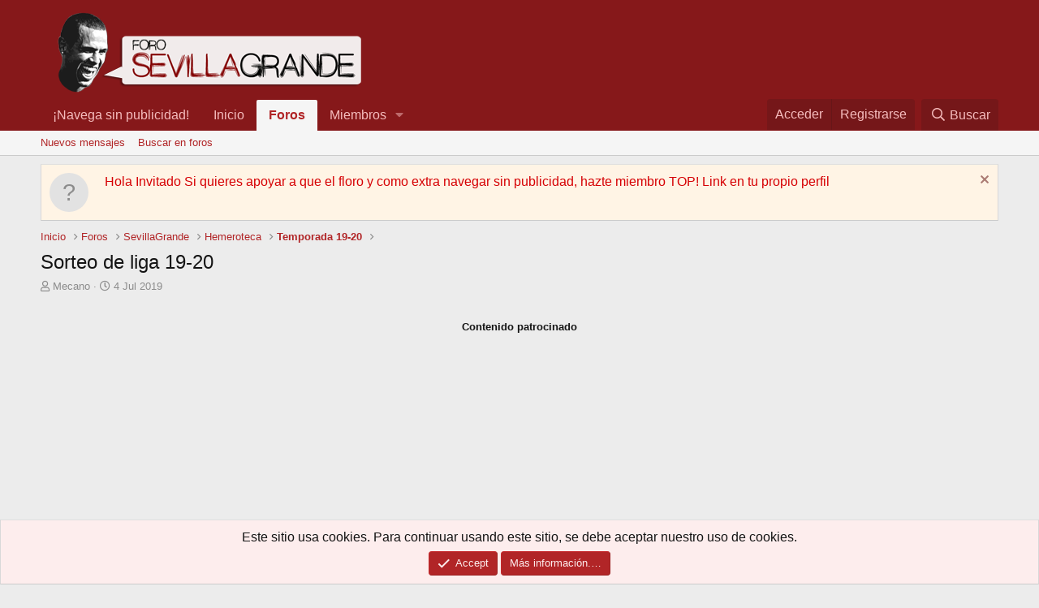

--- FILE ---
content_type: text/html; charset=utf-8
request_url: https://foro.sevillagrande.es/index.php?threads/sorteo-de-liga-19-20.56514/page-6
body_size: 28846
content:
<!DOCTYPE html>
<html id="XF" lang="es-ES" dir="LTR"
	data-app="public"
	data-template="thread_view"
	data-container-key="node-32"
	data-content-key="thread-56514"
	data-logged-in="false"
	data-cookie-prefix="xf_"
	data-csrf="1763346666,b5ef541f6a62a6d28b55718eaf76e002"
	class="has-no-js template-thread_view"
	 data-run-jobs="">
<head>
	<meta charset="utf-8" />
	<meta http-equiv="X-UA-Compatible" content="IE=Edge" />
	<meta name="viewport" content="width=device-width, initial-scale=1, viewport-fit=cover">

	
	
	

	<title>Sorteo de liga 19-20 | Página 6 | Foro Sevillagrande</title>

	<link rel="manifest" href="/webmanifest.php">
	
		<meta name="theme-color" content="#86181a" />
	

	<meta name="apple-mobile-web-app-title" content="ilFloro">
	

	
		
		<meta name="description" content="El calendario viene a escenificar como el Madrid y el Barcelona corrompen hasta el tuétano al fútbol español." />
		<meta property="og:description" content="El calendario viene a escenificar como el Madrid y el Barcelona corrompen hasta el tuétano al fútbol español." />
		<meta property="twitter:description" content="El calendario viene a escenificar como el Madrid y el Barcelona corrompen hasta el tuétano al fútbol español." />
	
	
		<meta property="og:url" content="https://foro.sevillagrande.es/index.php?threads/sorteo-de-liga-19-20.56514/" />
	
		<link rel="canonical" href="https://foro.sevillagrande.es/index.php?threads/sorteo-de-liga-19-20.56514/page-6" />
	
		<link rel="prev" href="/index.php?threads/sorteo-de-liga-19-20.56514/page-5" />
	
		<link rel="next" href="/index.php?threads/sorteo-de-liga-19-20.56514/page-7" />
	

	
		
	
	
	<meta property="og:site_name" content="Foro Sevillagrande" />


	
	
		
	
	
	<meta property="og:type" content="website" />


	
	
		
	
	
	
		<meta property="og:title" content="Sorteo de liga 19-20" />
		<meta property="twitter:title" content="Sorteo de liga 19-20" />
	


	
	
	
	

	
	

	


	<link rel="preload" href="/styles/fonts/fa/fa-regular-400.woff2?_v=5.15.3" as="font" type="font/woff2" crossorigin="anonymous" />


	<link rel="preload" href="/styles/fonts/fa/fa-solid-900.woff2?_v=5.15.3" as="font" type="font/woff2" crossorigin="anonymous" />


<link rel="preload" href="/styles/fonts/fa/fa-brands-400.woff2?_v=5.15.3" as="font" type="font/woff2" crossorigin="anonymous" />

	<link rel="stylesheet" href="/css.php?css=public%3Anormalize.css%2Cpublic%3Afa.css%2Cpublic%3Acore.less%2Cpublic%3Aapp.less&amp;s=1&amp;l=2&amp;d=1756915930&amp;k=b28d96a6ba8ce1cee94e59ee7a765490f9d17cd4" />

	<link rel="stylesheet" href="/css.php?css=public%3Abb_code.less%2Cpublic%3Alightslider.less%2Cpublic%3Amessage.less%2Cpublic%3Anotices.less%2Cpublic%3Asf_loader.less%2Cpublic%3Ashare_controls.less%2Cpublic%3Ath_uix_threadStarterPost.less%2Cpublic%3Aextra.less&amp;s=1&amp;l=2&amp;d=1756915930&amp;k=16d1ab0e101e6734ff458d321f736f96fd738d4e" />

	
		<script src="/js/xf/preamble.min.js?_v=5750beb1"></script>
	



	
		<link rel="icon" type="image/png" href="https://foro.sevillagrande.es/styles/estilomaestro/basic/publicFaviconUrl.png" sizes="32x32" />
	
	

	

		
			
		

		
	


</head>
<body data-template="thread_view">








<script>
  window.addEventListener("load", function() {
    function hideLoader() {
      var loader = document.getElementById("loader");
      loader.style.animation = "fadeOutx 1.5s forwards";
      setTimeout(function() {
        loader.style.display = "none";
      }, 1000);
    }

    setTimeout(hideLoader, 1000);
  });
</script>

	

		
			
		

		
	


	

		
			
		

		
	


<div class="p-pageWrapper" id="top">
    
  
	
  
  





<header class="p-header" id="header">
	<div class="p-header-inner">
		<div class="p-header-content">

			<div class="p-header-logo p-header-logo--image">
				<a href="https://foro.sevillagrande.es">
					<img src="/styles/estilomaestro/basic/publicLogoUrl.png" srcset="" alt="Foro Sevillagrande"
						width="" height="" />
				</a>
			</div>

			
	

		
			
		

		
	


		</div>
	</div>
</header>





	<div class="p-navSticky p-navSticky--primary" data-xf-init="sticky-header">
		
	<nav class="p-nav">
		<div class="p-nav-inner">
			<button type="button" class="button--plain p-nav-menuTrigger button" data-xf-click="off-canvas" data-menu=".js-headerOffCanvasMenu" tabindex="0" aria-label="Menú"><span class="button-text">
				<i aria-hidden="true"></i>
			</span></button>

			<div class="p-nav-smallLogo">
				<a href="https://foro.sevillagrande.es">
					<img src="/styles/estilomaestro/basic/publicLogoUrl.png" srcset="" alt="Foro Sevillagrande"
						width="" height="" />
				</a>
			</div>

			<div class="p-nav-scroller hScroller" data-xf-init="h-scroller" data-auto-scroll=".p-navEl.is-selected">
				<div class="hScroller-scroll">
					<ul class="p-nav-list js-offCanvasNavSource">
					
						<li>
							
	<div class="p-navEl " >
		

			
	
	<a href="/index.php?link-forums/%C2%A1navega-sin-publicidad.39/"
		class="p-navEl-link "
		
		data-xf-key="1"
		data-nav-id="39">¡Navega sin publicidad!</a>


			

		
		
	</div>

						</li>
					
						<li>
							
	<div class="p-navEl " >
		

			
	
	<a href="https://foro.sevillagrande.es"
		class="p-navEl-link "
		
		data-xf-key="2"
		data-nav-id="home">Inicio</a>


			

		
		
	</div>

						</li>
					
						<li>
							
	<div class="p-navEl is-selected" data-has-children="true">
		

			
	
	<a href="/index.php"
		class="p-navEl-link p-navEl-link--splitMenu "
		
		
		data-nav-id="forums">Foros</a>


			<a data-xf-key="3"
				data-xf-click="menu"
				data-menu-pos-ref="< .p-navEl"
				class="p-navEl-splitTrigger"
				role="button"
				tabindex="0"
				aria-label="Conmutador expandido"
				aria-expanded="false"
				aria-haspopup="true"></a>

		
		
			<div class="menu menu--structural" data-menu="menu" aria-hidden="true">
				<div class="menu-content">
					
						
	
	
	<a href="/index.php?whats-new/posts/"
		class="menu-linkRow u-indentDepth0 js-offCanvasCopy "
		
		
		data-nav-id="newPosts">Nuevos mensajes</a>

	

					
						
	
	
	<a href="/index.php?search/&amp;type=post"
		class="menu-linkRow u-indentDepth0 js-offCanvasCopy "
		
		
		data-nav-id="searchForums">Buscar en foros</a>

	

					
				</div>
			</div>
		
	</div>

						</li>
					
						<li>
							
	<div class="p-navEl " data-has-children="true">
		

			
	
	<a href="/index.php?members/"
		class="p-navEl-link p-navEl-link--splitMenu "
		
		
		data-nav-id="members">Miembros</a>


			<a data-xf-key="4"
				data-xf-click="menu"
				data-menu-pos-ref="< .p-navEl"
				class="p-navEl-splitTrigger"
				role="button"
				tabindex="0"
				aria-label="Conmutador expandido"
				aria-expanded="false"
				aria-haspopup="true"></a>

		
		
			<div class="menu menu--structural" data-menu="menu" aria-hidden="true">
				<div class="menu-content">
					
						
	
	
	<a href="/index.php?online/"
		class="menu-linkRow u-indentDepth0 js-offCanvasCopy "
		
		
		data-nav-id="currentVisitors">Visitantes actuales</a>

	

					
						
	
	
	<a href="/index.php?whats-new/profile-posts/"
		class="menu-linkRow u-indentDepth0 js-offCanvasCopy "
		 rel="nofollow"
		
		data-nav-id="newProfilePosts">Nuevos mensajes de perfil</a>

	

					
						
	
	
	<a href="/index.php?search/&amp;type=profile_post"
		class="menu-linkRow u-indentDepth0 js-offCanvasCopy "
		
		
		data-nav-id="searchProfilePosts">Buscar mensajes de perfil</a>

	

					
				</div>
			</div>
		
	</div>

						</li>
					
					</ul>
				</div>
			</div>

			<div class="p-nav-opposite">
				<div class="p-navgroup p-account p-navgroup--guest">
					
						<a href="/index.php?login/" class="p-navgroup-link p-navgroup-link--textual p-navgroup-link--logIn"
							data-xf-click="overlay" data-follow-redirects="on">
							<span class="p-navgroup-linkText">Acceder</span>
						</a>
						
							<a href="/index.php?register/" class="p-navgroup-link p-navgroup-link--textual p-navgroup-link--register"
								data-xf-click="overlay" data-follow-redirects="on">
								<span class="p-navgroup-linkText">Registrarse</span>
							</a>
						
					
				</div>

				<div class="p-navgroup p-discovery">
					<a href="/index.php?whats-new/"
						class="p-navgroup-link p-navgroup-link--iconic p-navgroup-link--whatsnew"
						aria-label="Novedades"
						title="Novedades">
						<i aria-hidden="true"></i>
						<span class="p-navgroup-linkText">Novedades</span>
					</a>

					
						<a href="/index.php?search/"
							class="p-navgroup-link p-navgroup-link--iconic p-navgroup-link--search"
							data-xf-click="menu"
							data-xf-key="/"
							aria-label="Buscar"
							aria-expanded="false"
							aria-haspopup="true"
							title="Buscar">
							<i aria-hidden="true"></i>
							<span class="p-navgroup-linkText">Buscar</span>
						</a>
						<div class="menu menu--structural menu--wide" data-menu="menu" aria-hidden="true">
							<form action="/index.php?search/search" method="post"
								class="menu-content"
								data-xf-init="quick-search">

								<h3 class="menu-header">Buscar</h3>
								
								<div class="menu-row">
									
										<div class="inputGroup inputGroup--joined">
											<input type="text" class="input" name="keywords" placeholder="Buscar…" aria-label="Buscar" data-menu-autofocus="true" />
											
			<select name="constraints" class="js-quickSearch-constraint input" aria-label="Buscar en">
				<option value="">En todos lados</option>
<option value="{&quot;search_type&quot;:&quot;post&quot;}">Temas</option>
<option value="{&quot;search_type&quot;:&quot;post&quot;,&quot;c&quot;:{&quot;nodes&quot;:[32],&quot;child_nodes&quot;:1}}">Este foro</option>
<option value="{&quot;search_type&quot;:&quot;post&quot;,&quot;c&quot;:{&quot;thread&quot;:56514}}">Este tema</option>

			</select>
		
										</div>
									
								</div>

								
								<div class="menu-row">
									<label class="iconic"><input type="checkbox"  name="c[title_only]" value="1" /><i aria-hidden="true"></i><span class="iconic-label">Buscar sólo en títulos</span></label>

								</div>
								
								<div class="menu-row">
									<div class="inputGroup">
										<span class="inputGroup-text" id="ctrl_search_menu_by_member">De:</span>
										<input type="text" class="input" name="c[users]" data-xf-init="auto-complete" placeholder="Miembro" aria-labelledby="ctrl_search_menu_by_member" />
									</div>
								</div>
								
<div class="menu-footer">
									<span class="menu-footer-controls">
										<button type="submit" class="button--primary button button--icon button--icon--search"><span class="button-text">Buscar</span></button>
										<a href="/index.php?search/" class="button"><span class="button-text">Búsqueda avanzada…</span></a>
									</span>
								</div>

								<input type="hidden" name="_xfToken" value="1763346666,b5ef541f6a62a6d28b55718eaf76e002" />
							</form>
						</div>
					
				</div>
			</div>
		</div>
	</nav>

	</div>
	
	
		<div class="p-sectionLinks">
			<div class="p-sectionLinks-inner hScroller" data-xf-init="h-scroller">
				<div class="hScroller-scroll">
					<ul class="p-sectionLinks-list">
					
						<li>
							
	<div class="p-navEl " >
		

			
	
	<a href="/index.php?whats-new/posts/"
		class="p-navEl-link "
		
		data-xf-key="alt+1"
		data-nav-id="newPosts">Nuevos mensajes</a>


			

		
		
	</div>

						</li>
					
						<li>
							
	<div class="p-navEl " >
		

			
	
	<a href="/index.php?search/&amp;type=post"
		class="p-navEl-link "
		
		data-xf-key="alt+2"
		data-nav-id="searchForums">Buscar en foros</a>


			

		
		
	</div>

						</li>
					
					</ul>
				</div>
			</div>
		</div>
	



<div class="offCanvasMenu offCanvasMenu--nav js-headerOffCanvasMenu" data-menu="menu" aria-hidden="true" data-ocm-builder="navigation">
	<div class="offCanvasMenu-backdrop" data-menu-close="true"></div>
	<div class="offCanvasMenu-content">
		<div class="offCanvasMenu-header">
			Menú
			<a class="offCanvasMenu-closer" data-menu-close="true" role="button" tabindex="0" aria-label="Cerrar"></a>
		</div>
		
			<div class="p-offCanvasRegisterLink">
				<div class="offCanvasMenu-linkHolder">
					<a href="/index.php?login/" class="offCanvasMenu-link" data-xf-click="overlay" data-menu-close="true">
						Acceder
					</a>
				</div>
				<hr class="offCanvasMenu-separator" />
				
					<div class="offCanvasMenu-linkHolder">
						<a href="/index.php?register/" class="offCanvasMenu-link" data-xf-click="overlay" data-menu-close="true">
							Registrarse
						</a>
					</div>
					<hr class="offCanvasMenu-separator" />
				
			</div>
		
		<div class="js-offCanvasNavTarget"></div>
		<div class="offCanvasMenu-installBanner js-installPromptContainer" style="display: none;" data-xf-init="install-prompt">
			<div class="offCanvasMenu-installBanner-header">Install the app</div>
			<button type="button" class="js-installPromptButton button"><span class="button-text">Instalar</span></button>
		</div>
	</div>
</div>

<div class="p-body">
	<div class="p-body-inner">
		<!--XF:EXTRA_OUTPUT-->


		

		
			
	
		
		
		
			
			
		

		<ul class="notices notices--scrolling  js-notices"
			data-xf-init="notices"
			data-type="scrolling"
			data-scroll-interval="6">

			
				
	<li class="notice js-notice notice--accent notice--hasImage"
		data-notice-id="5"
		data-delay-duration="0"
		data-display-duration="0"
		data-auto-dismiss=""
		data-visibility="">

		
			<div class="notice-image"><span class="avatar avatar--s avatar--default avatar--default--text" data-user-id="0">
			<span class="avatar-u0-s"></span> 
		</span></div>
		
		<div class="notice-content">
			
				<a href="/index.php?account/dismiss-notice&amp;notice_id=5" class="notice-dismiss js-noticeDismiss" data-xf-init="tooltip" title="Descartar aviso"></a>
			
			Hola Invitado Si quieres apoyar a que el floro y como extra navegar sin publicidad, hazte miembro TOP!  Link en tu propio perfil
		</div>
	</li>

			
		</ul>
	

		

		
	

		
			
		

		
	


		
	
		<ul class="p-breadcrumbs "
			itemscope itemtype="https://schema.org/BreadcrumbList">
		
			

			
			

			
				
				
	<li itemprop="itemListElement" itemscope itemtype="https://schema.org/ListItem">
		<a href="https://foro.sevillagrande.es" itemprop="item">
			<span itemprop="name">Inicio</span>
		</a>
		<meta itemprop="position" content="1" />
	</li>

			

			
				
				
	<li itemprop="itemListElement" itemscope itemtype="https://schema.org/ListItem">
		<a href="/index.php" itemprop="item">
			<span itemprop="name">Foros</span>
		</a>
		<meta itemprop="position" content="2" />
	</li>

			
			
				
				
	<li itemprop="itemListElement" itemscope itemtype="https://schema.org/ListItem">
		<a href="/index.php#sevillagrande.23" itemprop="item">
			<span itemprop="name">SevillaGrande</span>
		</a>
		<meta itemprop="position" content="3" />
	</li>

			
				
				
	<li itemprop="itemListElement" itemscope itemtype="https://schema.org/ListItem">
		<a href="/index.php?forums/hemeroteca.41/" itemprop="item">
			<span itemprop="name">Hemeroteca</span>
		</a>
		<meta itemprop="position" content="4" />
	</li>

			
				
				
	<li itemprop="itemListElement" itemscope itemtype="https://schema.org/ListItem">
		<a href="/index.php?forums/temporada-19-20.32/" itemprop="item">
			<span itemprop="name">Temporada 19-20</span>
		</a>
		<meta itemprop="position" content="5" />
	</li>

			

		
		</ul>
	

		


	

		
			
		

		
	



		
	<noscript class="js-jsWarning"><div class="blockMessage blockMessage--important blockMessage--iconic u-noJsOnly">JavaScript está desactivado. Para una mejor experiencia, por favor, activa JavaScript en el navegador antes de continuar.</div></noscript>

		
	<div class="blockMessage blockMessage--important blockMessage--iconic js-browserWarning" style="display: none">Estás usando un navegador obsoleto. No se pueden mostrar este u otros sitios web correctamente.<br />Se debe actualizar o usar un <a href="https://www.google.com/chrome/browser/" target="_blank">navegador alternativo</a>.</div>


		
			<div class="p-body-header">
			
				
					<div class="p-title ">
					
						
							<h1 class="p-title-value">Sorteo de liga 19-20</h1>
						
						
					
					</div>
				

				
					<div class="p-description">
	<ul class="listInline listInline--bullet">
		<li>
			<i class="fa--xf far fa-user" aria-hidden="true" title="Autor"></i>
			<span class="u-srOnly">Autor</span>

			<a href="/index.php?members/mecano.11751/" class="username  u-concealed" dir="auto" data-user-id="11751" data-xf-init="member-tooltip">Mecano</a>
		</li>
		<li>
			<i class="fa--xf far fa-clock" aria-hidden="true" title="Fecha de inicio"></i>
			<span class="u-srOnly">Fecha de inicio</span>

			<a href="/index.php?threads/sorteo-de-liga-19-20.56514/" class="u-concealed"><time  class="u-dt" dir="auto" datetime="2019-07-04T11:41:10+0200" data-time="1562233270" data-date-string="4 Jul 2019" data-time-string="11:41" title="4 Jul 2019 a las 11:41">4 Jul 2019</time></a>
		</li>
		
	</ul>
</div>
				
			
			</div>
		

		<div class="p-body-main  ">
			
			<div class="p-body-contentCol"></div>
			

			

			<div class="p-body-content">
				
	

		
			
		

		
	



	

		
		<div style="height: 350px; border: 0px solid #ccc;">
		  <center>
		    <h5>Contenido patrocinado</h5>
		    <div style="text-align:center;" id="114689-31"></div>
		  </center>
		</div>
		<script>
		  setTimeout(() => {
		    const adContainer = document.getElementById("114689-31");
		    // Limpiar por si acaso
		    adContainer.innerHTML = "";
		    // Crear y añadir scripts para el anuncio
		    const script1 = document.createElement("script");
		    script1.src = "//ads.themoneytizer.com/s/gen.js?type=31";
		    adContainer.appendChild(script1);
		    const script2 = document.createElement("script");
		    script2.src = "//ads.themoneytizer.com/s/requestform.js?siteId=114689&formatId=31";
		    adContainer.appendChild(script2);
		  }, 4000); // Espera 15 segundos para cargar el banner fijo
		</script>

	


				

<div class="p-body-pageContent">

  
   









	
	
	
		
	
	
	


	
	
	
		
	
	
	


	
	
		
	
	
	


	
	












	

	
		
	








	

		
			
		

		
	











	

		
			
		

		
	



	

		
			
		

		
	



<div class="block block--messages" data-xf-init="" data-type="post" data-href="/index.php?inline-mod/" data-search-target="*">

	<span class="u-anchorTarget" id="posts"></span>

	
		
	

	

	<div class="block-outer"><div class="block-outer-main"><nav class="pageNavWrapper pageNavWrapper--mixed ">



<div class="pageNav pageNav--skipStart ">
	
		<a href="/index.php?threads/sorteo-de-liga-19-20.56514/page-5" class="pageNav-jump pageNav-jump--prev">Ant</a>
	

	<ul class="pageNav-main">
		

	
		<li class="pageNav-page "><a href="/index.php?threads/sorteo-de-liga-19-20.56514/">1</a></li>
	


		
			
				<li class="pageNav-page pageNav-page--skip pageNav-page--skipStart">
					<a data-xf-init="tooltip" title="Ir a la página"
						data-xf-click="menu"
						role="button" tabindex="0" aria-expanded="false" aria-haspopup="true">…</a>
					

	<div class="menu menu--pageJump" data-menu="menu" aria-hidden="true">
		<div class="menu-content">
			<h4 class="menu-header">Ir a la página</h4>
			<div class="menu-row" data-xf-init="page-jump" data-page-url="/index.php?threads/sorteo-de-liga-19-20.56514/page-%page%">
				<div class="inputGroup inputGroup--numbers">
					<div class="inputGroup inputGroup--numbers inputNumber" data-xf-init="number-box"><input type="number" pattern="\d*" class="input input--number js-numberBoxTextInput input input--numberNarrow js-pageJumpPage" value="3"  min="1" max="7" step="1" required="required" data-menu-autofocus="true" /></div>
					<span class="inputGroup-text"><button type="button" class="js-pageJumpGo button"><span class="button-text">Ir</span></button></span>
				</div>
			</div>
		</div>
	</div>

				</li>
			
		

		
			

	
		<li class="pageNav-page pageNav-page--earlier"><a href="/index.php?threads/sorteo-de-liga-19-20.56514/page-4">4</a></li>
	

		
			

	
		<li class="pageNav-page pageNav-page--earlier"><a href="/index.php?threads/sorteo-de-liga-19-20.56514/page-5">5</a></li>
	

		
			

	
		<li class="pageNav-page pageNav-page--current "><a href="/index.php?threads/sorteo-de-liga-19-20.56514/page-6">6</a></li>
	

		

		

		

	
		<li class="pageNav-page "><a href="/index.php?threads/sorteo-de-liga-19-20.56514/page-7">7</a></li>
	

	</ul>

	
		<a href="/index.php?threads/sorteo-de-liga-19-20.56514/page-7" class="pageNav-jump pageNav-jump--next">Siguiente</a>
	
</div>

<div class="pageNavSimple">
	
		<a href="/index.php?threads/sorteo-de-liga-19-20.56514/"
			class="pageNavSimple-el pageNavSimple-el--first"
			data-xf-init="tooltip" title="Primero">
			<i aria-hidden="true"></i> <span class="u-srOnly">Primero</span>
		</a>
		<a href="/index.php?threads/sorteo-de-liga-19-20.56514/page-5" class="pageNavSimple-el pageNavSimple-el--prev">
			<i aria-hidden="true"></i> Ant
		</a>
	

	<a class="pageNavSimple-el pageNavSimple-el--current"
		data-xf-init="tooltip" title="Ir a la página"
		data-xf-click="menu" role="button" tabindex="0" aria-expanded="false" aria-haspopup="true">
		6 de 7
	</a>
	

	<div class="menu menu--pageJump" data-menu="menu" aria-hidden="true">
		<div class="menu-content">
			<h4 class="menu-header">Ir a la página</h4>
			<div class="menu-row" data-xf-init="page-jump" data-page-url="/index.php?threads/sorteo-de-liga-19-20.56514/page-%page%">
				<div class="inputGroup inputGroup--numbers">
					<div class="inputGroup inputGroup--numbers inputNumber" data-xf-init="number-box"><input type="number" pattern="\d*" class="input input--number js-numberBoxTextInput input input--numberNarrow js-pageJumpPage" value="6"  min="1" max="7" step="1" required="required" data-menu-autofocus="true" /></div>
					<span class="inputGroup-text"><button type="button" class="js-pageJumpGo button"><span class="button-text">Ir</span></button></span>
				</div>
			</div>
		</div>
	</div>


	
		<a href="/index.php?threads/sorteo-de-liga-19-20.56514/page-7" class="pageNavSimple-el pageNavSimple-el--next">
			Siguiente <i aria-hidden="true"></i>
		</a>
		<a href="/index.php?threads/sorteo-de-liga-19-20.56514/page-7"
			class="pageNavSimple-el pageNavSimple-el--last"
			data-xf-init="tooltip" title="Último">
			<i aria-hidden="true"></i> <span class="u-srOnly">Último</span>
		</a>
	
</div>

</nav>



</div></div>

	

	
		
	<div class="block-outer js-threadStatusField"></div>

	

	<div class="block-container lbContainer"
		data-xf-init="lightbox select-to-quote"
		data-message-selector=".js-post"
		data-lb-id="thread-56514"
		data-lb-universal="0">

		<div class="block-body js-replyNewMessageContainer">
			
				


	

		
			
		

		
	



					

					
						

	


	


	

	
	<article class="message    message-threadStarterPost message--post js-post js-inlineModContainer   "
		data-author="Mecano"
		data-content="post-3234081"
		id="js-post-3234081">

		<span class="u-anchorTarget" id="post-3234081"></span>

		
			<div class="message-inner">
				
					<div class="message-cell message-cell--user">
						

	<section itemscope itemtype="https://schema.org/Person" class="message-user">
		<div class="message-avatar ">
			<div class="message-avatar-wrapper">
				<a href="/index.php?members/mecano.11751/" class="avatar avatar--m" data-user-id="11751" data-xf-init="member-tooltip">
			<img src="/data/avatars/m/11/11751.jpg?1610641302" srcset="/data/avatars/l/11/11751.jpg?1610641302 2x" alt="Mecano" class="avatar-u11751-m" width="96" height="96" loading="lazy" itemprop="image" /> 
		</a>
				
			</div>
		</div>
		<div class="message-userDetails">
			<h4 class="message-name"><a href="/index.php?members/mecano.11751/" class="username " dir="auto" data-user-id="11751" data-xf-init="member-tooltip" itemprop="name">Mecano</a></h4>
			<h5 class="userTitle message-userTitle" dir="auto" itemprop="jobTitle">-</h5>
			<div class="userBanner userBanner userBanner--red message-userBanner" itemprop="jobTitle"><span class="userBanner-before"></span><strong>Florero</strong><span class="userBanner-after"></span></div>
<div class="userBanner userBanner userBanner--orange message-userBanner" itemprop="jobTitle"><span class="userBanner-before"></span><strong>TOP</strong><span class="userBanner-after"></span></div>
		</div>
		
			

			
		
		<span class="message-userArrow"></span>

	</section>

					</div>
				

				
					<div class="message-cell message-cell--main">
					
						<div class="message-main js-quickEditTarget">

							
								

	<header class="message-attribution message-attribution--split">
		<ul class="message-attribution-main listInline ">
			
			
			<li class="u-concealed">
				<a href="/index.php?threads/sorteo-de-liga-19-20.56514/post-3234081" rel="nofollow">
					<time  class="u-dt" dir="auto" datetime="2020-08-31T18:56:07+0200" data-time="1598892967" data-date-string="31 Ago 2020" data-time-string="18:56" title="31 Ago 2020 a las 18:56" itemprop="datePublished">31 Ago 2020</time>
				</a>
			</li>
			
		</ul>

		<ul class="message-attribution-opposite message-attribution-opposite--list ">
			
			<li>
				<a href="/index.php?threads/sorteo-de-liga-19-20.56514/post-3234081"
					class="message-attribution-gadget"
					data-xf-init="share-tooltip"
					data-href="/index.php?posts/3234081/share"
					aria-label="Compartir"
					rel="nofollow">
					<i class="fa--xf far fa-share-alt" aria-hidden="true"></i>
				</a>
			</li>
			
			
				<li>
					<a href="/index.php?threads/sorteo-de-liga-19-20.56514/post-3234081" rel="nofollow">
						#101
					</a>
				</li>
			
		</ul>
	</header>

							

							<div class="message-content js-messageContent">
							

								
									
	
	
	

								

								
									

	<div class="message-userContent lbContainer js-lbContainer "
		data-lb-id="post-3234081"
		data-lb-caption-desc="Mecano &middot; 31 Ago 2020 a las 18:56">

		

		<article class="message-body js-selectToQuote">
			
				
			
			
				
	

		
			
		

		
	

<div class="bbWrapper">El calendario viene a escenificar como el Madrid y el Barcelona corrompen hasta el tuétano al fútbol español.<br />
<br /></div>

	

		
			
		

		
	

			
			<div class="js-selectToQuoteEnd">&nbsp;</div>
			
				
			
		</article>

		

		
	</div>

								

								
									
	

								

								
									
	

		
			
		

		
	


	


	

		
			
		

		
	

								

							
							</div>

							
								
	<footer class="message-footer">
		

		<div class="reactionsBar js-reactionsList ">
			
		</div>

		<div class="js-historyTarget message-historyTarget toggleTarget" data-href="trigger-href"></div>
	</footer>

							
						</div>

					
					</div>
				
			</div>
		
	</article>

	
	

					

					

				

	

		
			
		

		
	




	

		
			
		

		
	



					

					
						

	



	

	
	<article class="message   message--post js-post js-inlineModContainer   "
		data-author="2peraSy1GinToni"
		data-content="post-3234082"
		id="js-post-3234082">

		<span class="u-anchorTarget" id="post-3234082"></span>

		
			<div class="message-inner">
				
					<div class="message-cell message-cell--user">
						

	<section itemscope itemtype="https://schema.org/Person" class="message-user">
		<div class="message-avatar ">
			<div class="message-avatar-wrapper">
				<a href="/index.php?members/2perasy1gintoni.42/" class="avatar avatar--m" data-user-id="42" data-xf-init="member-tooltip">
			<img src="/data/avatars/m/0/42.jpg?1638991278" srcset="/data/avatars/l/0/42.jpg?1638991278 2x" alt="2peraSy1GinToni" class="avatar-u42-m" width="96" height="96" loading="lazy" itemprop="image" /> 
		</a>
				
			</div>
		</div>
		<div class="message-userDetails">
			<h4 class="message-name"><a href="/index.php?members/2perasy1gintoni.42/" class="username " dir="auto" data-user-id="42" data-xf-init="member-tooltip" itemprop="name">2peraSy1GinToni</a></h4>
			<h5 class="userTitle message-userTitle" dir="auto" itemprop="jobTitle">Florero</h5>
			<div class="userBanner userBanner userBanner--red message-userBanner" itemprop="jobTitle"><span class="userBanner-before"></span><strong>Florero</strong><span class="userBanner-after"></span></div>
		</div>
		
			

			
		
		<span class="message-userArrow"></span>

	</section>

					</div>
				

				
					<div class="message-cell message-cell--main">
					
						<div class="message-main js-quickEditTarget">

							
								

	<header class="message-attribution message-attribution--split">
		<ul class="message-attribution-main listInline ">
			
			
			<li class="u-concealed">
				<a href="/index.php?threads/sorteo-de-liga-19-20.56514/post-3234082" rel="nofollow">
					<time  class="u-dt" dir="auto" datetime="2020-08-31T18:57:47+0200" data-time="1598893067" data-date-string="31 Ago 2020" data-time-string="18:57" title="31 Ago 2020 a las 18:57" itemprop="datePublished">31 Ago 2020</time>
				</a>
			</li>
			
		</ul>

		<ul class="message-attribution-opposite message-attribution-opposite--list ">
			
			<li>
				<a href="/index.php?threads/sorteo-de-liga-19-20.56514/post-3234082"
					class="message-attribution-gadget"
					data-xf-init="share-tooltip"
					data-href="/index.php?posts/3234082/share"
					aria-label="Compartir"
					rel="nofollow">
					<i class="fa--xf far fa-share-alt" aria-hidden="true"></i>
				</a>
			</li>
			
			
				<li>
					<a href="/index.php?threads/sorteo-de-liga-19-20.56514/post-3234082" rel="nofollow">
						#102
					</a>
				</li>
			
		</ul>
	</header>

							

							<div class="message-content js-messageContent">
							

								
									
	
	
	

								

								
									

	<div class="message-userContent lbContainer js-lbContainer "
		data-lb-id="post-3234082"
		data-lb-caption-desc="2peraSy1GinToni &middot; 31 Ago 2020 a las 18:57">

		

		<article class="message-body js-selectToQuote">
			
				
			
			
				
	

		
			
		

		
	

<div class="bbWrapper">Acaba de colgar la RFEF el calendario completo <a href="https://cdn1.sefutbol.com/sites/default/files/pdf/cal_1_div_20_21.pdf" target="_blank" class="link link--external" rel="nofollow ugc noopener">https://cdn1.sefutbol.com/sites/default/files/pdf/cal_1_div_20_21.pdf</a><br />
<br />
- Jornada 2 en nuestro campo contra el Elche<br />
<br />
- Jornada 3, la primera que jugamos, en el Carranza<br />
<br /></div>

	

		
			
		

		
	

			
			<div class="js-selectToQuoteEnd">&nbsp;</div>
			
				
			
		</article>

		

		
	</div>

								

								
									
	
		<div class="message-lastEdit">
			
				Última edición por un moderador: <time  class="u-dt" dir="auto" datetime="2020-08-31T18:58:01+0200" data-time="1598893081" data-date-string="31 Ago 2020" data-time-string="18:58" title="31 Ago 2020 a las 18:58" itemprop="dateModified">31 Ago 2020</time>
			
		</div>
	

								

								
									
	

		
			
		

		
	


	


	

		
			
		

		
	

								

							
							</div>

							
								
	<footer class="message-footer">
		

		<div class="reactionsBar js-reactionsList ">
			
		</div>

		<div class="js-historyTarget message-historyTarget toggleTarget" data-href="trigger-href"></div>
	</footer>

							
						</div>

					
					</div>
				
			</div>
		
	</article>

	
	

					

					

				

	

		
			
		

		
	




	

		
			
		

		
	



					

					
						

	



	

	
	<article class="message   message--post js-post js-inlineModContainer   "
		data-author="IJM"
		data-content="post-3234083"
		id="js-post-3234083">

		<span class="u-anchorTarget" id="post-3234083"></span>

		
			<div class="message-inner">
				
					<div class="message-cell message-cell--user">
						

	<section itemscope itemtype="https://schema.org/Person" class="message-user">
		<div class="message-avatar ">
			<div class="message-avatar-wrapper">
				<a href="/index.php?members/ijm.13945/" class="avatar avatar--m" data-user-id="13945" data-xf-init="member-tooltip">
			<img src="/data/avatars/m/13/13945.jpg?1658134978" srcset="/data/avatars/l/13/13945.jpg?1658134978 2x" alt="IJM" class="avatar-u13945-m" width="96" height="96" loading="lazy" itemprop="image" /> 
		</a>
				
			</div>
		</div>
		<div class="message-userDetails">
			<h4 class="message-name"><a href="/index.php?members/ijm.13945/" class="username " dir="auto" data-user-id="13945" data-xf-init="member-tooltip" itemprop="name">IJM</a></h4>
			<h5 class="userTitle message-userTitle" dir="auto" itemprop="jobTitle">Florero</h5>
			<div class="userBanner userBanner userBanner--red message-userBanner" itemprop="jobTitle"><span class="userBanner-before"></span><strong>A LA PUTA CALLE</strong><span class="userBanner-after"></span></div>
		</div>
		
			

			
		
		<span class="message-userArrow"></span>

	</section>

					</div>
				

				
					<div class="message-cell message-cell--main">
					
						<div class="message-main js-quickEditTarget">

							
								

	<header class="message-attribution message-attribution--split">
		<ul class="message-attribution-main listInline ">
			
			
			<li class="u-concealed">
				<a href="/index.php?threads/sorteo-de-liga-19-20.56514/post-3234083" rel="nofollow">
					<time  class="u-dt" dir="auto" datetime="2020-08-31T18:58:34+0200" data-time="1598893114" data-date-string="31 Ago 2020" data-time-string="18:58" title="31 Ago 2020 a las 18:58" itemprop="datePublished">31 Ago 2020</time>
				</a>
			</li>
			
		</ul>

		<ul class="message-attribution-opposite message-attribution-opposite--list ">
			
			<li>
				<a href="/index.php?threads/sorteo-de-liga-19-20.56514/post-3234083"
					class="message-attribution-gadget"
					data-xf-init="share-tooltip"
					data-href="/index.php?posts/3234083/share"
					aria-label="Compartir"
					rel="nofollow">
					<i class="fa--xf far fa-share-alt" aria-hidden="true"></i>
				</a>
			</li>
			
			
				<li>
					<a href="/index.php?threads/sorteo-de-liga-19-20.56514/post-3234083" rel="nofollow">
						#103
					</a>
				</li>
			
		</ul>
	</header>

							

							<div class="message-content js-messageContent">
							

								
									
	
	
	

								

								
									

	<div class="message-userContent lbContainer js-lbContainer "
		data-lb-id="post-3234083"
		data-lb-caption-desc="IJM &middot; 31 Ago 2020 a las 18:58">

		

		<article class="message-body js-selectToQuote">
			
				
			
			
				
	

		
			
		

		
	

<div class="bbWrapper">Soy yo el único que ve ridículo lo del sorteo. Es decir, sacan unos números y dependiendo del número toca un calendario diferente. ¿Y dónde puedo comprobar que existen 100.000 calendarios diferentes como ha dicho el presentador?<br />
<br />
Ya lo de que te salgan empleados públicos todos con la mascarilla ajustada, y el presentador la lleve cayéndose todo el tiempo. No sé, es que me parece muy chanante y eso que lo hacen en Madrid. <br />
<br /></div>

	

		
			
		

		
	

			
			<div class="js-selectToQuoteEnd">&nbsp;</div>
			
				
			
		</article>

		

		
	</div>

								

								
									
	

								

								
									
	

		
			
		

		
	


	


	

		
			
		

		
	

								

							
							</div>

							
								
	<footer class="message-footer">
		

		<div class="reactionsBar js-reactionsList ">
			
		</div>

		<div class="js-historyTarget message-historyTarget toggleTarget" data-href="trigger-href"></div>
	</footer>

							
						</div>

					
					</div>
				
			</div>
		
	</article>

	
	

					

					

				

	

		
			
		

		
	




	

		
			
		

		
	



					

					
						

	



	

	
	<article class="message   message--post js-post js-inlineModContainer   "
		data-author="Googlebot"
		data-content="post-3234084"
		id="js-post-3234084">

		<span class="u-anchorTarget" id="post-3234084"></span>

		
			<div class="message-inner">
				
					<div class="message-cell message-cell--user">
						

	<section itemscope itemtype="https://schema.org/Person" class="message-user">
		<div class="message-avatar ">
			<div class="message-avatar-wrapper">
				<a href="/index.php?members/googlebot.1804/" class="avatar avatar--m" data-user-id="1804" data-xf-init="member-tooltip">
			<img src="/data/avatars/m/1/1804.jpg?1650568427" srcset="/data/avatars/l/1/1804.jpg?1650568427 2x" alt="Googlebot" class="avatar-u1804-m" width="96" height="96" loading="lazy" itemprop="image" /> 
		</a>
				
			</div>
		</div>
		<div class="message-userDetails">
			<h4 class="message-name"><a href="/index.php?members/googlebot.1804/" class="username " dir="auto" data-user-id="1804" data-xf-init="member-tooltip" itemprop="name">Googlebot</a></h4>
			<h5 class="userTitle message-userTitle" dir="auto" itemprop="jobTitle">-</h5>
			<div class="userBanner userBanner userBanner--red message-userBanner" itemprop="jobTitle"><span class="userBanner-before"></span><strong>Florero</strong><span class="userBanner-after"></span></div>
		</div>
		
			

			
		
		<span class="message-userArrow"></span>

	</section>

					</div>
				

				
					<div class="message-cell message-cell--main">
					
						<div class="message-main js-quickEditTarget">

							
								

	<header class="message-attribution message-attribution--split">
		<ul class="message-attribution-main listInline ">
			
			
			<li class="u-concealed">
				<a href="/index.php?threads/sorteo-de-liga-19-20.56514/post-3234084" rel="nofollow">
					<time  class="u-dt" dir="auto" datetime="2020-08-31T18:59:10+0200" data-time="1598893150" data-date-string="31 Ago 2020" data-time-string="18:59" title="31 Ago 2020 a las 18:59" itemprop="datePublished">31 Ago 2020</time>
				</a>
			</li>
			
		</ul>

		<ul class="message-attribution-opposite message-attribution-opposite--list ">
			
			<li>
				<a href="/index.php?threads/sorteo-de-liga-19-20.56514/post-3234084"
					class="message-attribution-gadget"
					data-xf-init="share-tooltip"
					data-href="/index.php?posts/3234084/share"
					aria-label="Compartir"
					rel="nofollow">
					<i class="fa--xf far fa-share-alt" aria-hidden="true"></i>
				</a>
			</li>
			
			
				<li>
					<a href="/index.php?threads/sorteo-de-liga-19-20.56514/post-3234084" rel="nofollow">
						#104
					</a>
				</li>
			
		</ul>
	</header>

							

							<div class="message-content js-messageContent">
							

								
									
	
	
	

								

								
									

	<div class="message-userContent lbContainer js-lbContainer "
		data-lb-id="post-3234084"
		data-lb-caption-desc="Googlebot &middot; 31 Ago 2020 a las 18:59">

		

		<article class="message-body js-selectToQuote">
			
				
			
			
				
	

		
			
		

		
	

<div class="bbWrapper"><blockquote data-attributes="" data-quote="Silver" data-source="post: 3234080"
	class="bbCodeBlock bbCodeBlock--expandable bbCodeBlock--quote js-expandWatch">
	
		<div class="bbCodeBlock-title">
			
				<a href="/index.php?goto/post&amp;id=3234080"
					class="bbCodeBlock-sourceJump"
					rel="nofollow"
					data-xf-click="attribution"
					data-content-selector="#post-3234080">Silver dijo:</a>
			
		</div>
	
	<div class="bbCodeBlock-content">
		
		<div class="bbCodeBlock-expandContent js-expandContent ">
			16 y 27 no?<br />
			<br />
			Enviado desde mi Redmi Note 8T mediante Tapatalk<br />
			 
		</div>
		<div class="bbCodeBlock-expandLink js-expandLink"><a role="button" tabindex="0">Hacer clic para expandir...</a></div>
	</div>
</blockquote>No.<br />
<br />
Por cierto, el tramo final lleno de enfrentamientos ante presumibles rivales directos. Lo mismo que en la temporada anterior.<br />
<br /></div>

	

		
			
		

		
	

			
			<div class="js-selectToQuoteEnd">&nbsp;</div>
			
				
			
		</article>

		

		
	</div>

								

								
									
	
		<div class="message-lastEdit">
			
				Última edición por un moderador: <time  class="u-dt" dir="auto" datetime="2020-08-31T19:02:38+0200" data-time="1598893358" data-date-string="31 Ago 2020" data-time-string="19:02" title="31 Ago 2020 a las 19:02" itemprop="dateModified">31 Ago 2020</time>
			
		</div>
	

								

								
									
	

		
			
		

		
	


	


	

		
			
		

		
	

								

							
							</div>

							
								
	<footer class="message-footer">
		

		<div class="reactionsBar js-reactionsList ">
			
		</div>

		<div class="js-historyTarget message-historyTarget toggleTarget" data-href="trigger-href"></div>
	</footer>

							
						</div>

					
					</div>
				
			</div>
		
	</article>

	
	

					

					

				

	

		
			
		

		
	




	

		
			
		

		
	



					

					
						

	



	

	
	<article class="message   message--post js-post js-inlineModContainer   "
		data-author="2peraSy1GinToni"
		data-content="post-3234087"
		id="js-post-3234087">

		<span class="u-anchorTarget" id="post-3234087"></span>

		
			<div class="message-inner">
				
					<div class="message-cell message-cell--user">
						

	<section itemscope itemtype="https://schema.org/Person" class="message-user">
		<div class="message-avatar ">
			<div class="message-avatar-wrapper">
				<a href="/index.php?members/2perasy1gintoni.42/" class="avatar avatar--m" data-user-id="42" data-xf-init="member-tooltip">
			<img src="/data/avatars/m/0/42.jpg?1638991278" srcset="/data/avatars/l/0/42.jpg?1638991278 2x" alt="2peraSy1GinToni" class="avatar-u42-m" width="96" height="96" loading="lazy" itemprop="image" /> 
		</a>
				
			</div>
		</div>
		<div class="message-userDetails">
			<h4 class="message-name"><a href="/index.php?members/2perasy1gintoni.42/" class="username " dir="auto" data-user-id="42" data-xf-init="member-tooltip" itemprop="name">2peraSy1GinToni</a></h4>
			<h5 class="userTitle message-userTitle" dir="auto" itemprop="jobTitle">Florero</h5>
			<div class="userBanner userBanner userBanner--red message-userBanner" itemprop="jobTitle"><span class="userBanner-before"></span><strong>Florero</strong><span class="userBanner-after"></span></div>
		</div>
		
			

			
		
		<span class="message-userArrow"></span>

	</section>

					</div>
				

				
					<div class="message-cell message-cell--main">
					
						<div class="message-main js-quickEditTarget">

							
								

	<header class="message-attribution message-attribution--split">
		<ul class="message-attribution-main listInline ">
			
			
			<li class="u-concealed">
				<a href="/index.php?threads/sorteo-de-liga-19-20.56514/post-3234087" rel="nofollow">
					<time  class="u-dt" dir="auto" datetime="2020-08-31T19:02:34+0200" data-time="1598893354" data-date-string="31 Ago 2020" data-time-string="19:02" title="31 Ago 2020 a las 19:02" itemprop="datePublished">31 Ago 2020</time>
				</a>
			</li>
			
		</ul>

		<ul class="message-attribution-opposite message-attribution-opposite--list ">
			
			<li>
				<a href="/index.php?threads/sorteo-de-liga-19-20.56514/post-3234087"
					class="message-attribution-gadget"
					data-xf-init="share-tooltip"
					data-href="/index.php?posts/3234087/share"
					aria-label="Compartir"
					rel="nofollow">
					<i class="fa--xf far fa-share-alt" aria-hidden="true"></i>
				</a>
			</li>
			
			
				<li>
					<a href="/index.php?threads/sorteo-de-liga-19-20.56514/post-3234087" rel="nofollow">
						#105
					</a>
				</li>
			
		</ul>
	</header>

							

							<div class="message-content js-messageContent">
							

								
									
	
	
	

								

								
									

	<div class="message-userContent lbContainer js-lbContainer "
		data-lb-id="post-3234087"
		data-lb-caption-desc="2peraSy1GinToni &middot; 31 Ago 2020 a las 19:02">

		

		<article class="message-body js-selectToQuote">
			
				
			
			
				
	

		
			
		

		
	

<div class="bbWrapper">Las 3 últimas salidas (33, 35 y 37) son duras:<br />
<br />
- Jornada 33: campo de la Real Sociedad<br />
<br />
- Jornada 35: campo del Real Madrid<br />
<br />
- Jornada 37: campo del Villarreal<br />
<br /></div>

	

		
			
		

		
	

			
			<div class="js-selectToQuoteEnd">&nbsp;</div>
			
				
			
		</article>

		

		
	</div>

								

								
									
	

								

								
									
	

		
			
		

		
	


	


	

		
			
		

		
	

								

							
							</div>

							
								
	<footer class="message-footer">
		

		<div class="reactionsBar js-reactionsList ">
			
		</div>

		<div class="js-historyTarget message-historyTarget toggleTarget" data-href="trigger-href"></div>
	</footer>

							
						</div>

					
					</div>
				
			</div>
		
	</article>

	
	

					

					

				

	

		
			
		

		
	




	

		
			
		

		
	



					

					
						

	



	

	
	<article class="message   message--post js-post js-inlineModContainer   "
		data-author="thesundaydrivers"
		data-content="post-3234088"
		id="js-post-3234088">

		<span class="u-anchorTarget" id="post-3234088"></span>

		
			<div class="message-inner">
				
					<div class="message-cell message-cell--user">
						

	<section itemscope itemtype="https://schema.org/Person" class="message-user">
		<div class="message-avatar ">
			<div class="message-avatar-wrapper">
				<a href="/index.php?members/thesundaydrivers.8100/" class="avatar avatar--m" data-user-id="8100" data-xf-init="member-tooltip">
			<img src="/data/avatars/m/8/8100.jpg?1754234945" srcset="/data/avatars/l/8/8100.jpg?1754234945 2x" alt="thesundaydrivers" class="avatar-u8100-m" width="96" height="96" loading="lazy" itemprop="image" /> 
		</a>
				
			</div>
		</div>
		<div class="message-userDetails">
			<h4 class="message-name"><a href="/index.php?members/thesundaydrivers.8100/" class="username " dir="auto" data-user-id="8100" data-xf-init="member-tooltip" itemprop="name">thesundaydrivers</a></h4>
			<h5 class="userTitle message-userTitle" dir="auto" itemprop="jobTitle">-</h5>
			<div class="userBanner userBanner userBanner--red message-userBanner" itemprop="jobTitle"><span class="userBanner-before"></span><strong>Florero</strong><span class="userBanner-after"></span></div>
		</div>
		
			

			
		
		<span class="message-userArrow"></span>

	</section>

					</div>
				

				
					<div class="message-cell message-cell--main">
					
						<div class="message-main js-quickEditTarget">

							
								

	<header class="message-attribution message-attribution--split">
		<ul class="message-attribution-main listInline ">
			
			
			<li class="u-concealed">
				<a href="/index.php?threads/sorteo-de-liga-19-20.56514/post-3234088" rel="nofollow">
					<time  class="u-dt" dir="auto" datetime="2020-08-31T19:03:34+0200" data-time="1598893414" data-date-string="31 Ago 2020" data-time-string="19:03" title="31 Ago 2020 a las 19:03" itemprop="datePublished">31 Ago 2020</time>
				</a>
			</li>
			
		</ul>

		<ul class="message-attribution-opposite message-attribution-opposite--list ">
			
			<li>
				<a href="/index.php?threads/sorteo-de-liga-19-20.56514/post-3234088"
					class="message-attribution-gadget"
					data-xf-init="share-tooltip"
					data-href="/index.php?posts/3234088/share"
					aria-label="Compartir"
					rel="nofollow">
					<i class="fa--xf far fa-share-alt" aria-hidden="true"></i>
				</a>
			</li>
			
			
				<li>
					<a href="/index.php?threads/sorteo-de-liga-19-20.56514/post-3234088" rel="nofollow">
						#106
					</a>
				</li>
			
		</ul>
	</header>

							

							<div class="message-content js-messageContent">
							

								
									
	
	
	

								

								
									

	<div class="message-userContent lbContainer js-lbContainer "
		data-lb-id="post-3234088"
		data-lb-caption-desc="thesundaydrivers &middot; 31 Ago 2020 a las 19:03">

		

		<article class="message-body js-selectToQuote">
			
				
			
			
				
	

		
			
		

		
	

<div class="bbWrapper">Lo mejor la señora que no llegaba al bombo y ha dicho haiga 3 veces.<br />
<br />
Y uno que nada más salir dice que su hijo es muuuuuy madridista...instantes antes de coger una bola<br />
<br /></div>

	

		
			
		

		
	

			
			<div class="js-selectToQuoteEnd">&nbsp;</div>
			
				
			
		</article>

		

		
	</div>

								

								
									
	

								

								
									
	

		
			
		

		
	


	


	

		
			
		

		
	

								

							
							</div>

							
								
	<footer class="message-footer">
		

		<div class="reactionsBar js-reactionsList ">
			
		</div>

		<div class="js-historyTarget message-historyTarget toggleTarget" data-href="trigger-href"></div>
	</footer>

							
						</div>

					
					</div>
				
			</div>
		
	</article>

	
	

					

					

				

	

		
			
		

		
	




	

		
			
		

		
	



					

					
						

	



	

	
	<article class="message   message--post js-post js-inlineModContainer   "
		data-author="kasual"
		data-content="post-3234089"
		id="js-post-3234089">

		<span class="u-anchorTarget" id="post-3234089"></span>

		
			<div class="message-inner">
				
					<div class="message-cell message-cell--user">
						

	<section itemscope itemtype="https://schema.org/Person" class="message-user">
		<div class="message-avatar ">
			<div class="message-avatar-wrapper">
				<a href="/index.php?members/kasual.10456/" class="avatar avatar--m" data-user-id="10456" data-xf-init="member-tooltip">
			<img src="/data/avatars/m/10/10456.jpg?1647558607" srcset="/data/avatars/l/10/10456.jpg?1647558607 2x" alt="kasual" class="avatar-u10456-m" width="96" height="96" loading="lazy" itemprop="image" /> 
		</a>
				
			</div>
		</div>
		<div class="message-userDetails">
			<h4 class="message-name"><a href="/index.php?members/kasual.10456/" class="username " dir="auto" data-user-id="10456" data-xf-init="member-tooltip" itemprop="name">kasual</a></h4>
			<h5 class="userTitle message-userTitle" dir="auto" itemprop="jobTitle">Florero</h5>
			<div class="userBanner userBanner userBanner--red message-userBanner" itemprop="jobTitle"><span class="userBanner-before"></span><strong>Florero</strong><span class="userBanner-after"></span></div>
		</div>
		
			

			
		
		<span class="message-userArrow"></span>

	</section>

					</div>
				

				
					<div class="message-cell message-cell--main">
					
						<div class="message-main js-quickEditTarget">

							
								

	<header class="message-attribution message-attribution--split">
		<ul class="message-attribution-main listInline ">
			
			
			<li class="u-concealed">
				<a href="/index.php?threads/sorteo-de-liga-19-20.56514/post-3234089" rel="nofollow">
					<time  class="u-dt" dir="auto" datetime="2020-08-31T19:03:41+0200" data-time="1598893421" data-date-string="31 Ago 2020" data-time-string="19:03" title="31 Ago 2020 a las 19:03" itemprop="datePublished">31 Ago 2020</time>
				</a>
			</li>
			
		</ul>

		<ul class="message-attribution-opposite message-attribution-opposite--list ">
			
			<li>
				<a href="/index.php?threads/sorteo-de-liga-19-20.56514/post-3234089"
					class="message-attribution-gadget"
					data-xf-init="share-tooltip"
					data-href="/index.php?posts/3234089/share"
					aria-label="Compartir"
					rel="nofollow">
					<i class="fa--xf far fa-share-alt" aria-hidden="true"></i>
				</a>
			</li>
			
			
				<li>
					<a href="/index.php?threads/sorteo-de-liga-19-20.56514/post-3234089" rel="nofollow">
						#107
					</a>
				</li>
			
		</ul>
	</header>

							

							<div class="message-content js-messageContent">
							

								
									
	
	
	

								

								
									

	<div class="message-userContent lbContainer js-lbContainer "
		data-lb-id="post-3234089"
		data-lb-caption-desc="kasual &middot; 31 Ago 2020 a las 19:03">

		

		<article class="message-body js-selectToQuote">
			
				
			
			
				
	

		
			
		

		
	

<div class="bbWrapper"><blockquote data-attributes="" data-quote="Mecano" data-source="post: 3234081"
	class="bbCodeBlock bbCodeBlock--expandable bbCodeBlock--quote js-expandWatch">
	
		<div class="bbCodeBlock-title">
			
				<a href="/index.php?goto/post&amp;id=3234081"
					class="bbCodeBlock-sourceJump"
					rel="nofollow"
					data-xf-click="attribution"
					data-content-selector="#post-3234081">Mecano dijo:</a>
			
		</div>
	
	<div class="bbCodeBlock-content">
		
		<div class="bbCodeBlock-expandContent js-expandContent ">
			El calendario viene a escenificar como el Madrid y el Barcelona corrompen hasta el tuétano al fútbol español.
		</div>
		<div class="bbCodeBlock-expandLink js-expandLink"><a role="button" tabindex="0">Hacer clic para expandir...</a></div>
	</div>
</blockquote>Exacto.Años y años de corrupcion y guerras de poder entre Barcelona y Madrid,solo es lo que a los altos estamentos deportivos le importa,el resto somos una comparsa de relleno cual almohada latexca para abultar un poco......<br />
<br /></div>

	

		
			
		

		
	

			
			<div class="js-selectToQuoteEnd">&nbsp;</div>
			
				
			
		</article>

		

		
	</div>

								

								
									
	

								

								
									
	

		
			
		

		
	


	


	

		
			
		

		
	

								

							
							</div>

							
								
	<footer class="message-footer">
		

		<div class="reactionsBar js-reactionsList ">
			
		</div>

		<div class="js-historyTarget message-historyTarget toggleTarget" data-href="trigger-href"></div>
	</footer>

							
						</div>

					
					</div>
				
			</div>
		
	</article>

	
	

					

					

				

	

		
			
		

		
	




	

		
			
		

		
	



					

					
						

	



	

	
	<article class="message   message--post js-post js-inlineModContainer   "
		data-author="troncomovil"
		data-content="post-3234090"
		id="js-post-3234090">

		<span class="u-anchorTarget" id="post-3234090"></span>

		
			<div class="message-inner">
				
					<div class="message-cell message-cell--user">
						

	<section itemscope itemtype="https://schema.org/Person" class="message-user">
		<div class="message-avatar ">
			<div class="message-avatar-wrapper">
				<a href="/index.php?members/troncomovil.5904/" class="avatar avatar--m" data-user-id="5904" data-xf-init="member-tooltip">
			<img src="/data/avatars/m/5/5904.jpg?1610634451"  alt="troncomovil" class="avatar-u5904-m" width="96" height="96" loading="lazy" itemprop="image" /> 
		</a>
				
			</div>
		</div>
		<div class="message-userDetails">
			<h4 class="message-name"><a href="/index.php?members/troncomovil.5904/" class="username " dir="auto" data-user-id="5904" data-xf-init="member-tooltip" itemprop="name">troncomovil</a></h4>
			<h5 class="userTitle message-userTitle" dir="auto" itemprop="jobTitle">-</h5>
			<div class="userBanner userBanner userBanner--red message-userBanner" itemprop="jobTitle"><span class="userBanner-before"></span><strong>Florero</strong><span class="userBanner-after"></span></div>
<div class="userBanner userBanner userBanner--orange message-userBanner" itemprop="jobTitle"><span class="userBanner-before"></span><strong>TOP</strong><span class="userBanner-after"></span></div>
		</div>
		
			

			
		
		<span class="message-userArrow"></span>

	</section>

					</div>
				

				
					<div class="message-cell message-cell--main">
					
						<div class="message-main js-quickEditTarget">

							
								

	<header class="message-attribution message-attribution--split">
		<ul class="message-attribution-main listInline ">
			
			
			<li class="u-concealed">
				<a href="/index.php?threads/sorteo-de-liga-19-20.56514/post-3234090" rel="nofollow">
					<time  class="u-dt" dir="auto" datetime="2020-08-31T19:04:21+0200" data-time="1598893461" data-date-string="31 Ago 2020" data-time-string="19:04" title="31 Ago 2020 a las 19:04" itemprop="datePublished">31 Ago 2020</time>
				</a>
			</li>
			
		</ul>

		<ul class="message-attribution-opposite message-attribution-opposite--list ">
			
			<li>
				<a href="/index.php?threads/sorteo-de-liga-19-20.56514/post-3234090"
					class="message-attribution-gadget"
					data-xf-init="share-tooltip"
					data-href="/index.php?posts/3234090/share"
					aria-label="Compartir"
					rel="nofollow">
					<i class="fa--xf far fa-share-alt" aria-hidden="true"></i>
				</a>
			</li>
			
			
				<li>
					<a href="/index.php?threads/sorteo-de-liga-19-20.56514/post-3234090" rel="nofollow">
						#108
					</a>
				</li>
			
		</ul>
	</header>

							

							<div class="message-content js-messageContent">
							

								
									
	
	
	

								

								
									

	<div class="message-userContent lbContainer js-lbContainer "
		data-lb-id="post-3234090"
		data-lb-caption-desc="troncomovil &middot; 31 Ago 2020 a las 19:04">

		

		<article class="message-body js-selectToQuote">
			
				
			
			
				
	

		
			
		

		
	

<div class="bbWrapper">1 At.Madrid<br />
	<b>2 ELCHE</b><br />
	3 Cadiz<br />
	<b>4 LEVANTE</b><br />
	5 Barcelona<br />
	6 Granada<br />
	<b>7 EIBAR</b><br />
	8 Athletic<br />
	<b>9 OSASUNA<br />
	10 CELTA</b><br />
	11 Huesca<br />
	<b>12 R.MADRID</b><br />
	13 Getafe<br />
	<b>14 VALLADOLID</b><br />
	15 Valencia<br />
	<b>16 VILLARREAL</b><br />
	17 Betis<br />
	<b>18 R.SOCIEDAD </b><br />
	19 Alaves<br />
	<b>20 CADIZ</b><br />
	21 Eibar<br />
	<b>22 GETAFE <br />
	23 HUESCA</b><br />
	24 Osasuna<br />
	<b>25 BARCELONA</b><br />
	26 Elche<br />
	<b>27 BETIS</b><br />
	28 Valladolid<br />
	<b>29 AT.MADRID</b><br />
	30 Celta<br />
	31 Levante<br />
	<b>32 GRANADA</b><br />
	33 R.Sociedad<br />
	<b>34 ATHLETIC</b><br />
	35 R.Madrid<br />
	<b>36 VALENCIA</b><br />
	37 Villarreal<br />
	<b>38 ALAVES</b><br />
<br />
<b>Partidos negrita: en casa</b><br />
<br /></div>

	

		
			
		

		
	

			
			<div class="js-selectToQuoteEnd">&nbsp;</div>
			
				
			
		</article>

		

		
	</div>

								

								
									
	

								

								
									
	

		
			
		

		
	


	


	

		
			
		

		
	

								

							
							</div>

							
								
	<footer class="message-footer">
		

		<div class="reactionsBar js-reactionsList ">
			
		</div>

		<div class="js-historyTarget message-historyTarget toggleTarget" data-href="trigger-href"></div>
	</footer>

							
						</div>

					
					</div>
				
			</div>
		
	</article>

	
	

					

					

				

	

		
			
		

		
	




	

		
			
		

		
	



					

					
						

	



	

	
	<article class="message   message--post js-post js-inlineModContainer   "
		data-author="Cretario"
		data-content="post-3234091"
		id="js-post-3234091">

		<span class="u-anchorTarget" id="post-3234091"></span>

		
			<div class="message-inner">
				
					<div class="message-cell message-cell--user">
						

	<section itemscope itemtype="https://schema.org/Person" class="message-user">
		<div class="message-avatar ">
			<div class="message-avatar-wrapper">
				<a href="/index.php?members/cretario.13418/" class="avatar avatar--m" data-user-id="13418" data-xf-init="member-tooltip">
			<img src="/data/avatars/m/13/13418.jpg?1747596641" srcset="/data/avatars/l/13/13418.jpg?1747596641 2x" alt="Cretario" class="avatar-u13418-m" width="96" height="96" loading="lazy" itemprop="image" /> 
		</a>
				
			</div>
		</div>
		<div class="message-userDetails">
			<h4 class="message-name"><a href="/index.php?members/cretario.13418/" class="username " dir="auto" data-user-id="13418" data-xf-init="member-tooltip" itemprop="name">Cretario</a></h4>
			<h5 class="userTitle message-userTitle" dir="auto" itemprop="jobTitle">-</h5>
			<div class="userBanner userBanner userBanner--red message-userBanner" itemprop="jobTitle"><span class="userBanner-before"></span><strong>Florero</strong><span class="userBanner-after"></span></div>
<div class="userBanner userBanner userBanner--orange message-userBanner" itemprop="jobTitle"><span class="userBanner-before"></span><strong>TOP</strong><span class="userBanner-after"></span></div>
		</div>
		
			

			
		
		<span class="message-userArrow"></span>

	</section>

					</div>
				

				
					<div class="message-cell message-cell--main">
					
						<div class="message-main js-quickEditTarget">

							
								

	<header class="message-attribution message-attribution--split">
		<ul class="message-attribution-main listInline ">
			
			
			<li class="u-concealed">
				<a href="/index.php?threads/sorteo-de-liga-19-20.56514/post-3234091" rel="nofollow">
					<time  class="u-dt" dir="auto" datetime="2020-08-31T19:04:44+0200" data-time="1598893484" data-date-string="31 Ago 2020" data-time-string="19:04" title="31 Ago 2020 a las 19:04" itemprop="datePublished">31 Ago 2020</time>
				</a>
			</li>
			
		</ul>

		<ul class="message-attribution-opposite message-attribution-opposite--list ">
			
			<li>
				<a href="/index.php?threads/sorteo-de-liga-19-20.56514/post-3234091"
					class="message-attribution-gadget"
					data-xf-init="share-tooltip"
					data-href="/index.php?posts/3234091/share"
					aria-label="Compartir"
					rel="nofollow">
					<i class="fa--xf far fa-share-alt" aria-hidden="true"></i>
				</a>
			</li>
			
			
				<li>
					<a href="/index.php?threads/sorteo-de-liga-19-20.56514/post-3234091" rel="nofollow">
						#109
					</a>
				</li>
			
		</ul>
	</header>

							

							<div class="message-content js-messageContent">
							

								
									
	
	
	

								

								
									

	<div class="message-userContent lbContainer js-lbContainer "
		data-lb-id="post-3234091"
		data-lb-caption-desc="Cretario &middot; 31 Ago 2020 a las 19:04">

		

		<article class="message-body js-selectToQuote">
			
				
			
			
				
	

		
			
		

		
	

<div class="bbWrapper">Otra vez partido contra el Madrid en Diciembre (siempre nos cae uno en Diciembre o Enero)<br />
<br />




<blockquote data-attributes="" data-quote="IJM" data-source="post: 3234083"
	class="bbCodeBlock bbCodeBlock--expandable bbCodeBlock--quote js-expandWatch">
	
		<div class="bbCodeBlock-title">
			
				<a href="/index.php?goto/post&amp;id=3234083"
					class="bbCodeBlock-sourceJump"
					rel="nofollow"
					data-xf-click="attribution"
					data-content-selector="#post-3234083">IJM dijo:</a>
			
		</div>
	
	<div class="bbCodeBlock-content">
		
		<div class="bbCodeBlock-expandContent js-expandContent ">
			Soy yo el único que ve ridículo lo del sorteo. Es decir, sacan unos números y dependiendo del número toca un calendario diferente. ¿Y dónde puedo comprobar que existen 100.000 calendarios diferentes como ha dicho el presentador?<br />
 Ya lo de que te salgan empleados públicos todos con la mascarilla ajustada, y el presentador la lleve cayéndose todo el tiempo. No sé, es que me parece muy chanante y eso que lo hacen en Madrid. 
		</div>
		<div class="bbCodeBlock-expandLink js-expandLink"><a role="button" tabindex="0">Hacer clic para expandir...</a></div>
	</div>
</blockquote>Lo de los 100.000 calendarios no se lo creen ni ellos<br />
<br />
Enviado desde mi LG-M200 mediante Tapatalk<br />
<br /></div>

	

		
			
		

		
	

			
			<div class="js-selectToQuoteEnd">&nbsp;</div>
			
				
			
		</article>

		

		
	</div>

								

								
									
	

								

								
									
	

		
			
		

		
	


	


	

		
			
		

		
	

								

							
							</div>

							
								
	<footer class="message-footer">
		

		<div class="reactionsBar js-reactionsList ">
			
		</div>

		<div class="js-historyTarget message-historyTarget toggleTarget" data-href="trigger-href"></div>
	</footer>

							
						</div>

					
					</div>
				
			</div>
		
	</article>

	
	

					

					

				

	

		
			
		

		
	




	

		
			
		

		
	



					

					
						

	


	


	

	
	<article class="message    message-threadStarterPost message--post js-post js-inlineModContainer   "
		data-author="Mecano"
		data-content="post-3234092"
		id="js-post-3234092">

		<span class="u-anchorTarget" id="post-3234092"></span>

		
			<div class="message-inner">
				
					<div class="message-cell message-cell--user">
						

	<section itemscope itemtype="https://schema.org/Person" class="message-user">
		<div class="message-avatar ">
			<div class="message-avatar-wrapper">
				<a href="/index.php?members/mecano.11751/" class="avatar avatar--m" data-user-id="11751" data-xf-init="member-tooltip">
			<img src="/data/avatars/m/11/11751.jpg?1610641302" srcset="/data/avatars/l/11/11751.jpg?1610641302 2x" alt="Mecano" class="avatar-u11751-m" width="96" height="96" loading="lazy" itemprop="image" /> 
		</a>
				
			</div>
		</div>
		<div class="message-userDetails">
			<h4 class="message-name"><a href="/index.php?members/mecano.11751/" class="username " dir="auto" data-user-id="11751" data-xf-init="member-tooltip" itemprop="name">Mecano</a></h4>
			<h5 class="userTitle message-userTitle" dir="auto" itemprop="jobTitle">-</h5>
			<div class="userBanner userBanner userBanner--red message-userBanner" itemprop="jobTitle"><span class="userBanner-before"></span><strong>Florero</strong><span class="userBanner-after"></span></div>
<div class="userBanner userBanner userBanner--orange message-userBanner" itemprop="jobTitle"><span class="userBanner-before"></span><strong>TOP</strong><span class="userBanner-after"></span></div>
		</div>
		
			

			
		
		<span class="message-userArrow"></span>

	</section>

					</div>
				

				
					<div class="message-cell message-cell--main">
					
						<div class="message-main js-quickEditTarget">

							
								

	<header class="message-attribution message-attribution--split">
		<ul class="message-attribution-main listInline ">
			
			
			<li class="u-concealed">
				<a href="/index.php?threads/sorteo-de-liga-19-20.56514/post-3234092" rel="nofollow">
					<time  class="u-dt" dir="auto" datetime="2020-08-31T19:04:51+0200" data-time="1598893491" data-date-string="31 Ago 2020" data-time-string="19:04" title="31 Ago 2020 a las 19:04" itemprop="datePublished">31 Ago 2020</time>
				</a>
			</li>
			
		</ul>

		<ul class="message-attribution-opposite message-attribution-opposite--list ">
			
			<li>
				<a href="/index.php?threads/sorteo-de-liga-19-20.56514/post-3234092"
					class="message-attribution-gadget"
					data-xf-init="share-tooltip"
					data-href="/index.php?posts/3234092/share"
					aria-label="Compartir"
					rel="nofollow">
					<i class="fa--xf far fa-share-alt" aria-hidden="true"></i>
				</a>
			</li>
			
			
				<li>
					<a href="/index.php?threads/sorteo-de-liga-19-20.56514/post-3234092" rel="nofollow">
						#110
					</a>
				</li>
			
		</ul>
	</header>

							

							<div class="message-content js-messageContent">
							

								
									
	
	
	

								

								
									

	<div class="message-userContent lbContainer js-lbContainer "
		data-lb-id="post-3234092"
		data-lb-caption-desc="Mecano &middot; 31 Ago 2020 a las 19:04">

		

		<article class="message-body js-selectToQuote">
			
				
			
			
				
	

		
			
		

		
	

<div class="bbWrapper">Les llega pronto el partido del año a los acomplejados gaditanos, perdón a nuestros &quot;hermanos andaluces&quot; que no nos recibirán a pedradas y luego les comerán la polla al Barcelona y al Madrid.<br />
<br /></div>

	

		
			
		

		
	

			
			<div class="js-selectToQuoteEnd">&nbsp;</div>
			
				
			
		</article>

		

		
	</div>

								

								
									
	

								

								
									
	

		
			
		

		
	


	


	

		
			
		

		
	

								

							
							</div>

							
								
	<footer class="message-footer">
		

		<div class="reactionsBar js-reactionsList ">
			
		</div>

		<div class="js-historyTarget message-historyTarget toggleTarget" data-href="trigger-href"></div>
	</footer>

							
						</div>

					
					</div>
				
			</div>
		
	</article>

	
	

					

					

				

	

		
			
		

		
	




	

		
			
		

		
	



					

					
						

	



	

	
	<article class="message   message--post js-post js-inlineModContainer   "
		data-author="Best-SFC"
		data-content="post-3234093"
		id="js-post-3234093">

		<span class="u-anchorTarget" id="post-3234093"></span>

		
			<div class="message-inner">
				
					<div class="message-cell message-cell--user">
						

	<section itemscope itemtype="https://schema.org/Person" class="message-user">
		<div class="message-avatar ">
			<div class="message-avatar-wrapper">
				<a href="/index.php?members/best-sfc.13479/" class="avatar avatar--m" data-user-id="13479" data-xf-init="member-tooltip">
			<img src="/data/avatars/m/13/13479.jpg?1706359371" srcset="/data/avatars/l/13/13479.jpg?1706359371 2x" alt="Best-SFC" class="avatar-u13479-m" width="96" height="96" loading="lazy" itemprop="image" /> 
		</a>
				
			</div>
		</div>
		<div class="message-userDetails">
			<h4 class="message-name"><a href="/index.php?members/best-sfc.13479/" class="username " dir="auto" data-user-id="13479" data-xf-init="member-tooltip" itemprop="name">Best-SFC</a></h4>
			<h5 class="userTitle message-userTitle" dir="auto" itemprop="jobTitle">Cara sonriente</h5>
			<div class="userBanner userBanner userBanner--red message-userBanner" itemprop="jobTitle"><span class="userBanner-before"></span><strong>Florero</strong><span class="userBanner-after"></span></div>
		</div>
		
			

			
		
		<span class="message-userArrow"></span>

	</section>

					</div>
				

				
					<div class="message-cell message-cell--main">
					
						<div class="message-main js-quickEditTarget">

							
								

	<header class="message-attribution message-attribution--split">
		<ul class="message-attribution-main listInline ">
			
			
			<li class="u-concealed">
				<a href="/index.php?threads/sorteo-de-liga-19-20.56514/post-3234093" rel="nofollow">
					<time  class="u-dt" dir="auto" datetime="2020-08-31T19:05:16+0200" data-time="1598893516" data-date-string="31 Ago 2020" data-time-string="19:05" title="31 Ago 2020 a las 19:05" itemprop="datePublished">31 Ago 2020</time>
				</a>
			</li>
			
		</ul>

		<ul class="message-attribution-opposite message-attribution-opposite--list ">
			
			<li>
				<a href="/index.php?threads/sorteo-de-liga-19-20.56514/post-3234093"
					class="message-attribution-gadget"
					data-xf-init="share-tooltip"
					data-href="/index.php?posts/3234093/share"
					aria-label="Compartir"
					rel="nofollow">
					<i class="fa--xf far fa-share-alt" aria-hidden="true"></i>
				</a>
			</li>
			
			
				<li>
					<a href="/index.php?threads/sorteo-de-liga-19-20.56514/post-3234093" rel="nofollow">
						#111
					</a>
				</li>
			
		</ul>
	</header>

							

							<div class="message-content js-messageContent">
							

								
									
	
	
	

								

								
									

	<div class="message-userContent lbContainer js-lbContainer "
		data-lb-id="post-3234093"
		data-lb-caption-desc="Best-SFC &middot; 31 Ago 2020 a las 19:05">

		

		<article class="message-body js-selectToQuote">
			
				
			
			
				
	

		
			
		

		
	

<div class="bbWrapper">Entiendo que tanto nosotros como el Elche empezamos a jugar en la tercera jornada.<br />
<br /></div>

	

		
			
		

		
	

			
			<div class="js-selectToQuoteEnd">&nbsp;</div>
			
				
			
		</article>

		

		
	</div>

								

								
									
	

								

								
									
	

		
			
		

		
	


	


	

		
			
		

		
	

								

							
							</div>

							
								
	<footer class="message-footer">
		

		<div class="reactionsBar js-reactionsList ">
			
		</div>

		<div class="js-historyTarget message-historyTarget toggleTarget" data-href="trigger-href"></div>
	</footer>

							
						</div>

					
					</div>
				
			</div>
		
	</article>

	
	

					

					

				

	

		
			
		

		
	




	

		
			
		

		
	



					

					
						

	



	

	
	<article class="message   message--post js-post js-inlineModContainer   "
		data-author="Googlebot"
		data-content="post-3234095"
		id="js-post-3234095">

		<span class="u-anchorTarget" id="post-3234095"></span>

		
			<div class="message-inner">
				
					<div class="message-cell message-cell--user">
						

	<section itemscope itemtype="https://schema.org/Person" class="message-user">
		<div class="message-avatar ">
			<div class="message-avatar-wrapper">
				<a href="/index.php?members/googlebot.1804/" class="avatar avatar--m" data-user-id="1804" data-xf-init="member-tooltip">
			<img src="/data/avatars/m/1/1804.jpg?1650568427" srcset="/data/avatars/l/1/1804.jpg?1650568427 2x" alt="Googlebot" class="avatar-u1804-m" width="96" height="96" loading="lazy" itemprop="image" /> 
		</a>
				
			</div>
		</div>
		<div class="message-userDetails">
			<h4 class="message-name"><a href="/index.php?members/googlebot.1804/" class="username " dir="auto" data-user-id="1804" data-xf-init="member-tooltip" itemprop="name">Googlebot</a></h4>
			<h5 class="userTitle message-userTitle" dir="auto" itemprop="jobTitle">-</h5>
			<div class="userBanner userBanner userBanner--red message-userBanner" itemprop="jobTitle"><span class="userBanner-before"></span><strong>Florero</strong><span class="userBanner-after"></span></div>
		</div>
		
			

			
		
		<span class="message-userArrow"></span>

	</section>

					</div>
				

				
					<div class="message-cell message-cell--main">
					
						<div class="message-main js-quickEditTarget">

							
								

	<header class="message-attribution message-attribution--split">
		<ul class="message-attribution-main listInline ">
			
			
			<li class="u-concealed">
				<a href="/index.php?threads/sorteo-de-liga-19-20.56514/post-3234095" rel="nofollow">
					<time  class="u-dt" dir="auto" datetime="2020-08-31T19:10:48+0200" data-time="1598893848" data-date-string="31 Ago 2020" data-time-string="19:10" title="31 Ago 2020 a las 19:10" itemprop="datePublished">31 Ago 2020</time>
				</a>
			</li>
			
		</ul>

		<ul class="message-attribution-opposite message-attribution-opposite--list ">
			
			<li>
				<a href="/index.php?threads/sorteo-de-liga-19-20.56514/post-3234095"
					class="message-attribution-gadget"
					data-xf-init="share-tooltip"
					data-href="/index.php?posts/3234095/share"
					aria-label="Compartir"
					rel="nofollow">
					<i class="fa--xf far fa-share-alt" aria-hidden="true"></i>
				</a>
			</li>
			
			
				<li>
					<a href="/index.php?threads/sorteo-de-liga-19-20.56514/post-3234095" rel="nofollow">
						#112
					</a>
				</li>
			
		</ul>
	</header>

							

							<div class="message-content js-messageContent">
							

								
									
	
	
	

								

								
									

	<div class="message-userContent lbContainer js-lbContainer "
		data-lb-id="post-3234095"
		data-lb-caption-desc="Googlebot &middot; 31 Ago 2020 a las 19:10">

		

		<article class="message-body js-selectToQuote">
			
				
			
			
				
	

		
			
		

		
	

<div class="bbWrapper"><blockquote data-attributes="" data-quote="Mecano" data-source="post: 3234092"
	class="bbCodeBlock bbCodeBlock--expandable bbCodeBlock--quote js-expandWatch">
	
		<div class="bbCodeBlock-title">
			
				<a href="/index.php?goto/post&amp;id=3234092"
					class="bbCodeBlock-sourceJump"
					rel="nofollow"
					data-xf-click="attribution"
					data-content-selector="#post-3234092">Mecano dijo:</a>
			
		</div>
	
	<div class="bbCodeBlock-content">
		
		<div class="bbCodeBlock-expandContent js-expandContent ">
			Les llega pronto el partido del año a los acomplejados gaditanos, perdón a nuestros &quot;hermanos andaluces&quot; que no nos recibirán a pedradas y luego les comerán la polla al Barcelona y al Madrid.
		</div>
		<div class="bbCodeBlock-expandLink js-expandLink"><a role="button" tabindex="0">Hacer clic para expandir...</a></div>
	</div>
</blockquote>Dado que arrancamos en la jornada 3, sería el primer partido con el que iniciamos la liga ¿no?<br />
<br />
Por cierto, Barcelona-Sevilla en la 5. En esa jornada estaría ya cerrado el mercado de fichajes ¿no? Lo digo por si sigue estando el enano asqueroso de los cojones. A ver si va a esperar a último momento para largarse y se va a ir marcándonos 4 goles.<br />
<br /></div>

	

		
			
		

		
	

			
			<div class="js-selectToQuoteEnd">&nbsp;</div>
			
				
			
		</article>

		

		
	</div>

								

								
									
	
		<div class="message-lastEdit">
			
				Última edición por un moderador: <time  class="u-dt" dir="auto" datetime="2020-08-31T19:13:29+0200" data-time="1598894009" data-date-string="31 Ago 2020" data-time-string="19:13" title="31 Ago 2020 a las 19:13" itemprop="dateModified">31 Ago 2020</time>
			
		</div>
	

								

								
									
	

		
			
		

		
	


	


	

		
			
		

		
	

								

							
							</div>

							
								
	<footer class="message-footer">
		

		<div class="reactionsBar js-reactionsList ">
			
		</div>

		<div class="js-historyTarget message-historyTarget toggleTarget" data-href="trigger-href"></div>
	</footer>

							
						</div>

					
					</div>
				
			</div>
		
	</article>

	
	

					

					

				

	

		
			
		

		
	




	

		
			
		

		
	



					

					
						

	



	

	
	<article class="message   message--post js-post js-inlineModContainer   "
		data-author="19sevilla05"
		data-content="post-3234097"
		id="js-post-3234097">

		<span class="u-anchorTarget" id="post-3234097"></span>

		
			<div class="message-inner">
				
					<div class="message-cell message-cell--user">
						

	<section itemscope itemtype="https://schema.org/Person" class="message-user">
		<div class="message-avatar ">
			<div class="message-avatar-wrapper">
				<a href="/index.php?members/19sevilla05.8871/" class="avatar avatar--m" data-user-id="8871" data-xf-init="member-tooltip">
			<img src="/data/avatars/m/8/8871.jpg?1610634470"  alt="19sevilla05" class="avatar-u8871-m" width="96" height="96" loading="lazy" itemprop="image" /> 
		</a>
				
			</div>
		</div>
		<div class="message-userDetails">
			<h4 class="message-name"><a href="/index.php?members/19sevilla05.8871/" class="username " dir="auto" data-user-id="8871" data-xf-init="member-tooltip" itemprop="name">19sevilla05</a></h4>
			<h5 class="userTitle message-userTitle" dir="auto" itemprop="jobTitle">-</h5>
			<div class="userBanner userBanner userBanner--red message-userBanner" itemprop="jobTitle"><span class="userBanner-before"></span><strong>Florero</strong><span class="userBanner-after"></span></div>
		</div>
		
			

			
		
		<span class="message-userArrow"></span>

	</section>

					</div>
				

				
					<div class="message-cell message-cell--main">
					
						<div class="message-main js-quickEditTarget">

							
								

	<header class="message-attribution message-attribution--split">
		<ul class="message-attribution-main listInline ">
			
			
			<li class="u-concealed">
				<a href="/index.php?threads/sorteo-de-liga-19-20.56514/post-3234097" rel="nofollow">
					<time  class="u-dt" dir="auto" datetime="2020-08-31T19:17:03+0200" data-time="1598894223" data-date-string="31 Ago 2020" data-time-string="19:17" title="31 Ago 2020 a las 19:17" itemprop="datePublished">31 Ago 2020</time>
				</a>
			</li>
			
		</ul>

		<ul class="message-attribution-opposite message-attribution-opposite--list ">
			
			<li>
				<a href="/index.php?threads/sorteo-de-liga-19-20.56514/post-3234097"
					class="message-attribution-gadget"
					data-xf-init="share-tooltip"
					data-href="/index.php?posts/3234097/share"
					aria-label="Compartir"
					rel="nofollow">
					<i class="fa--xf far fa-share-alt" aria-hidden="true"></i>
				</a>
			</li>
			
			
				<li>
					<a href="/index.php?threads/sorteo-de-liga-19-20.56514/post-3234097" rel="nofollow">
						#113
					</a>
				</li>
			
		</ul>
	</header>

							

							<div class="message-content js-messageContent">
							

								
									
	
	
	

								

								
									

	<div class="message-userContent lbContainer js-lbContainer "
		data-lb-id="post-3234097"
		data-lb-caption-desc="19sevilla05 &middot; 31 Ago 2020 a las 19:17">

		

		<article class="message-body js-selectToQuote">
			
				
			
			
				
	

		
			
		

		
	

<div class="bbWrapper">Poco que decir. No me gusta jugarme la permanencia en la última jornada con el Alavés.<br />
<br /></div>

	

		
			
		

		
	

			
			<div class="js-selectToQuoteEnd">&nbsp;</div>
			
				
			
		</article>

		

		
	</div>

								

								
									
	

								

								
									
	

		
			
		

		
	


	


	

		
			
		

		
	

								

							
							</div>

							
								
	<footer class="message-footer">
		

		<div class="reactionsBar js-reactionsList ">
			
		</div>

		<div class="js-historyTarget message-historyTarget toggleTarget" data-href="trigger-href"></div>
	</footer>

							
						</div>

					
					</div>
				
			</div>
		
	</article>

	
	

					

					

				

	

		
			
		

		
	




	

		
			
		

		
	



					

					
						

	



	

	
	<article class="message   message--post js-post js-inlineModContainer   "
		data-author="2peraSy1GinToni"
		data-content="post-3234101"
		id="js-post-3234101">

		<span class="u-anchorTarget" id="post-3234101"></span>

		
			<div class="message-inner">
				
					<div class="message-cell message-cell--user">
						

	<section itemscope itemtype="https://schema.org/Person" class="message-user">
		<div class="message-avatar ">
			<div class="message-avatar-wrapper">
				<a href="/index.php?members/2perasy1gintoni.42/" class="avatar avatar--m" data-user-id="42" data-xf-init="member-tooltip">
			<img src="/data/avatars/m/0/42.jpg?1638991278" srcset="/data/avatars/l/0/42.jpg?1638991278 2x" alt="2peraSy1GinToni" class="avatar-u42-m" width="96" height="96" loading="lazy" itemprop="image" /> 
		</a>
				
			</div>
		</div>
		<div class="message-userDetails">
			<h4 class="message-name"><a href="/index.php?members/2perasy1gintoni.42/" class="username " dir="auto" data-user-id="42" data-xf-init="member-tooltip" itemprop="name">2peraSy1GinToni</a></h4>
			<h5 class="userTitle message-userTitle" dir="auto" itemprop="jobTitle">Florero</h5>
			<div class="userBanner userBanner userBanner--red message-userBanner" itemprop="jobTitle"><span class="userBanner-before"></span><strong>Florero</strong><span class="userBanner-after"></span></div>
		</div>
		
			

			
		
		<span class="message-userArrow"></span>

	</section>

					</div>
				

				
					<div class="message-cell message-cell--main">
					
						<div class="message-main js-quickEditTarget">

							
								

	<header class="message-attribution message-attribution--split">
		<ul class="message-attribution-main listInline ">
			
			
			<li class="u-concealed">
				<a href="/index.php?threads/sorteo-de-liga-19-20.56514/post-3234101" rel="nofollow">
					<time  class="u-dt" dir="auto" datetime="2020-08-31T19:20:57+0200" data-time="1598894457" data-date-string="31 Ago 2020" data-time-string="19:20" title="31 Ago 2020 a las 19:20" itemprop="datePublished">31 Ago 2020</time>
				</a>
			</li>
			
		</ul>

		<ul class="message-attribution-opposite message-attribution-opposite--list ">
			
			<li>
				<a href="/index.php?threads/sorteo-de-liga-19-20.56514/post-3234101"
					class="message-attribution-gadget"
					data-xf-init="share-tooltip"
					data-href="/index.php?posts/3234101/share"
					aria-label="Compartir"
					rel="nofollow">
					<i class="fa--xf far fa-share-alt" aria-hidden="true"></i>
				</a>
			</li>
			
			
				<li>
					<a href="/index.php?threads/sorteo-de-liga-19-20.56514/post-3234101" rel="nofollow">
						#114
					</a>
				</li>
			
		</ul>
	</header>

							

							<div class="message-content js-messageContent">
							

								
									
	
	
	

								

								
									

	<div class="message-userContent lbContainer js-lbContainer "
		data-lb-id="post-3234101"
		data-lb-caption-desc="2peraSy1GinToni &middot; 31 Ago 2020 a las 19:20">

		

		<article class="message-body js-selectToQuote">
			
				
			
			
				
	

		
			
		

		
	

<div class="bbWrapper">Los pichitas nerviosos porque el Madrid en el Bernabeu les ha tocado muy temprano y no saben si habrá desplazamiento.<br />
	<br />
	<a href="https://twitter.com/Cadiz_CF/status/1300482832272371720" target="_blank" class="link link--external" rel="nofollow ugc noopener">https://twitter.com/Cadiz_CF/status/1300482832272371720</a><br />
<br /></div>

	

		
			
		

		
	

			
			<div class="js-selectToQuoteEnd">&nbsp;</div>
			
				
			
		</article>

		

		
	</div>

								

								
									
	

								

								
									
	

		
			
		

		
	


	


	

		
			
		

		
	

								

							
							</div>

							
								
	<footer class="message-footer">
		

		<div class="reactionsBar js-reactionsList ">
			
		</div>

		<div class="js-historyTarget message-historyTarget toggleTarget" data-href="trigger-href"></div>
	</footer>

							
						</div>

					
					</div>
				
			</div>
		
	</article>

	
	

					

					

				

	

		
			
		

		
	




	

		
			
		

		
	



					

					
						

	



	

	
	<article class="message   message--post js-post js-inlineModContainer   "
		data-author="Ehrmantraut"
		data-content="post-3234104"
		id="js-post-3234104">

		<span class="u-anchorTarget" id="post-3234104"></span>

		
			<div class="message-inner">
				
					<div class="message-cell message-cell--user">
						

	<section itemscope itemtype="https://schema.org/Person" class="message-user">
		<div class="message-avatar ">
			<div class="message-avatar-wrapper">
				<a href="/index.php?members/ehrmantraut.13112/" class="avatar avatar--m" data-user-id="13112" data-xf-init="member-tooltip">
			<img src="/data/avatars/m/13/13112.jpg?1610634499"  alt="Ehrmantraut" class="avatar-u13112-m" width="96" height="96" loading="lazy" itemprop="image" /> 
		</a>
				
			</div>
		</div>
		<div class="message-userDetails">
			<h4 class="message-name"><a href="/index.php?members/ehrmantraut.13112/" class="username " dir="auto" data-user-id="13112" data-xf-init="member-tooltip" itemprop="name">Ehrmantraut</a></h4>
			<h5 class="userTitle message-userTitle" dir="auto" itemprop="jobTitle">-</h5>
			<div class="userBanner userBanner userBanner--red message-userBanner" itemprop="jobTitle"><span class="userBanner-before"></span><strong>Florero</strong><span class="userBanner-after"></span></div>
<div class="userBanner userBanner userBanner--orange message-userBanner" itemprop="jobTitle"><span class="userBanner-before"></span><strong>TOP</strong><span class="userBanner-after"></span></div>
		</div>
		
			

			
		
		<span class="message-userArrow"></span>

	</section>

					</div>
				

				
					<div class="message-cell message-cell--main">
					
						<div class="message-main js-quickEditTarget">

							
								

	<header class="message-attribution message-attribution--split">
		<ul class="message-attribution-main listInline ">
			
			
			<li class="u-concealed">
				<a href="/index.php?threads/sorteo-de-liga-19-20.56514/post-3234104" rel="nofollow">
					<time  class="u-dt" dir="auto" datetime="2020-08-31T19:23:58+0200" data-time="1598894638" data-date-string="31 Ago 2020" data-time-string="19:23" title="31 Ago 2020 a las 19:23" itemprop="datePublished">31 Ago 2020</time>
				</a>
			</li>
			
		</ul>

		<ul class="message-attribution-opposite message-attribution-opposite--list ">
			
			<li>
				<a href="/index.php?threads/sorteo-de-liga-19-20.56514/post-3234104"
					class="message-attribution-gadget"
					data-xf-init="share-tooltip"
					data-href="/index.php?posts/3234104/share"
					aria-label="Compartir"
					rel="nofollow">
					<i class="fa--xf far fa-share-alt" aria-hidden="true"></i>
				</a>
			</li>
			
			
				<li>
					<a href="/index.php?threads/sorteo-de-liga-19-20.56514/post-3234104" rel="nofollow">
						#115
					</a>
				</li>
			
		</ul>
	</header>

							

							<div class="message-content js-messageContent">
							

								
									
	
	
	

								

								
									

	<div class="message-userContent lbContainer js-lbContainer "
		data-lb-id="post-3234104"
		data-lb-caption-desc="Ehrmantraut &middot; 31 Ago 2020 a las 19:23">

		

		<article class="message-body js-selectToQuote">
			
				
			
			
				
	

		
			
		

		
	

<div class="bbWrapper"><blockquote data-attributes="" data-quote="Googlebot" data-source="post: 3234095"
	class="bbCodeBlock bbCodeBlock--expandable bbCodeBlock--quote js-expandWatch">
	
		<div class="bbCodeBlock-title">
			
				<a href="/index.php?goto/post&amp;id=3234095"
					class="bbCodeBlock-sourceJump"
					rel="nofollow"
					data-xf-click="attribution"
					data-content-selector="#post-3234095">Googlebot dijo:</a>
			
		</div>
	
	<div class="bbCodeBlock-content">
		
		<div class="bbCodeBlock-expandContent js-expandContent ">
			Dado que arrancamos en la jornada 3, sería el primer partido con el que iniciamos la liga ¿no?<br />
 Por cierto, Barcelona-Sevilla en la 5. En esa jornada estaría ya cerrado el mercado de fichajes ¿no? Lo digo por si sigue estando el enano asqueroso de los cojones. A ver si va a esperar a último momento para largarse y se va a ir marcándonos 4 goles.
		</div>
		<div class="bbCodeBlock-expandLink js-expandLink"><a role="button" tabindex="0">Hacer clic para expandir...</a></div>
	</div>
</blockquote>Teóricamente no iba a volver ni a entrenar, así que tranquilidad.<br />
<br />
Enviado desde mi CPH2025 mediante Tapatalk<br />
<br /></div>

	

		
			
		

		
	

			
			<div class="js-selectToQuoteEnd">&nbsp;</div>
			
				
			
		</article>

		

		
	</div>

								

								
									
	

								

								
									
	

		
			
		

		
	


	


	

		
			
		

		
	

								

							
							</div>

							
								
	<footer class="message-footer">
		

		<div class="reactionsBar js-reactionsList ">
			
		</div>

		<div class="js-historyTarget message-historyTarget toggleTarget" data-href="trigger-href"></div>
	</footer>

							
						</div>

					
					</div>
				
			</div>
		
	</article>

	
	

					

					

				

	

		
			
		

		
	




	

		
			
		

		
	



					

					
						

	



	

	
	<article class="message   message--post js-post js-inlineModContainer   "
		data-author="Luuk"
		data-content="post-3234105"
		id="js-post-3234105">

		<span class="u-anchorTarget" id="post-3234105"></span>

		
			<div class="message-inner">
				
					<div class="message-cell message-cell--user">
						

	<section itemscope itemtype="https://schema.org/Person" class="message-user">
		<div class="message-avatar ">
			<div class="message-avatar-wrapper">
				<a href="/index.php?members/luuk.9108/" class="avatar avatar--m" data-user-id="9108" data-xf-init="member-tooltip">
			<img src="/data/avatars/m/9/9108.jpg?1610634470"  alt="Luuk" class="avatar-u9108-m" width="96" height="96" loading="lazy" itemprop="image" /> 
		</a>
				
			</div>
		</div>
		<div class="message-userDetails">
			<h4 class="message-name"><a href="/index.php?members/luuk.9108/" class="username " dir="auto" data-user-id="9108" data-xf-init="member-tooltip" itemprop="name">Luuk</a></h4>
			<h5 class="userTitle message-userTitle" dir="auto" itemprop="jobTitle">-</h5>
			<div class="userBanner userBanner userBanner--red message-userBanner" itemprop="jobTitle"><span class="userBanner-before"></span><strong>Florero</strong><span class="userBanner-after"></span></div>
<div class="userBanner userBanner userBanner--orange message-userBanner" itemprop="jobTitle"><span class="userBanner-before"></span><strong>TOP</strong><span class="userBanner-after"></span></div>
		</div>
		
			

			
		
		<span class="message-userArrow"></span>

	</section>

					</div>
				

				
					<div class="message-cell message-cell--main">
					
						<div class="message-main js-quickEditTarget">

							
								

	<header class="message-attribution message-attribution--split">
		<ul class="message-attribution-main listInline ">
			
			
			<li class="u-concealed">
				<a href="/index.php?threads/sorteo-de-liga-19-20.56514/post-3234105" rel="nofollow">
					<time  class="u-dt" dir="auto" datetime="2020-08-31T19:25:53+0200" data-time="1598894753" data-date-string="31 Ago 2020" data-time-string="19:25" title="31 Ago 2020 a las 19:25" itemprop="datePublished">31 Ago 2020</time>
				</a>
			</li>
			
		</ul>

		<ul class="message-attribution-opposite message-attribution-opposite--list ">
			
			<li>
				<a href="/index.php?threads/sorteo-de-liga-19-20.56514/post-3234105"
					class="message-attribution-gadget"
					data-xf-init="share-tooltip"
					data-href="/index.php?posts/3234105/share"
					aria-label="Compartir"
					rel="nofollow">
					<i class="fa--xf far fa-share-alt" aria-hidden="true"></i>
				</a>
			</li>
			
			
				<li>
					<a href="/index.php?threads/sorteo-de-liga-19-20.56514/post-3234105" rel="nofollow">
						#116
					</a>
				</li>
			
		</ul>
	</header>

							

							<div class="message-content js-messageContent">
							

								
									
	
	
	

								

								
									

	<div class="message-userContent lbContainer js-lbContainer "
		data-lb-id="post-3234105"
		data-lb-caption-desc="Luuk &middot; 31 Ago 2020 a las 19:25">

		

		<article class="message-body js-selectToQuote">
			
				
			
			
				
	

		
			
		

		
	

<div class="bbWrapper">Joder, la primera jornada contra el Atlético nos la mueven al 12 de enero. Y la segunda contra el Elche a &quot;febrero o marzo&quot;. <br />
<br />
Un coñazo estar todo el año mirando la clasificación con la incógnita del partido menos.<br />
<br /></div>

	

		
			
		

		
	

			
			<div class="js-selectToQuoteEnd">&nbsp;</div>
			
				
			
		</article>

		

		
	</div>

								

								
									
	

								

								
									
	

		
			
		

		
	


	


	

		
			
		

		
	

								

							
							</div>

							
								
	<footer class="message-footer">
		

		<div class="reactionsBar js-reactionsList ">
			
		</div>

		<div class="js-historyTarget message-historyTarget toggleTarget" data-href="trigger-href"></div>
	</footer>

							
						</div>

					
					</div>
				
			</div>
		
	</article>

	
	

					

					

				

	

		
			
		

		
	




	

		
			
		

		
	



					

					
						

	



	

	
	<article class="message   message--post js-post js-inlineModContainer   "
		data-author="OrejaBuke"
		data-content="post-3234108"
		id="js-post-3234108">

		<span class="u-anchorTarget" id="post-3234108"></span>

		
			<div class="message-inner">
				
					<div class="message-cell message-cell--user">
						

	<section itemscope itemtype="https://schema.org/Person" class="message-user">
		<div class="message-avatar ">
			<div class="message-avatar-wrapper">
				<a href="/index.php?members/orejabuke.7239/" class="avatar avatar--m" data-user-id="7239" data-xf-init="member-tooltip">
			<img src="/data/avatars/m/7/7239.jpg?1610634461"  alt="OrejaBuke" class="avatar-u7239-m" width="96" height="96" loading="lazy" itemprop="image" /> 
		</a>
				
			</div>
		</div>
		<div class="message-userDetails">
			<h4 class="message-name"><a href="/index.php?members/orejabuke.7239/" class="username " dir="auto" data-user-id="7239" data-xf-init="member-tooltip" itemprop="name">OrejaBuke</a></h4>
			<h5 class="userTitle message-userTitle" dir="auto" itemprop="jobTitle">-</h5>
			<div class="userBanner userBanner userBanner--red message-userBanner" itemprop="jobTitle"><span class="userBanner-before"></span><strong>Florero</strong><span class="userBanner-after"></span></div>
		</div>
		
			

			
		
		<span class="message-userArrow"></span>

	</section>

					</div>
				

				
					<div class="message-cell message-cell--main">
					
						<div class="message-main js-quickEditTarget">

							
								

	<header class="message-attribution message-attribution--split">
		<ul class="message-attribution-main listInline ">
			
			
			<li class="u-concealed">
				<a href="/index.php?threads/sorteo-de-liga-19-20.56514/post-3234108" rel="nofollow">
					<time  class="u-dt" dir="auto" datetime="2020-08-31T19:27:17+0200" data-time="1598894837" data-date-string="31 Ago 2020" data-time-string="19:27" title="31 Ago 2020 a las 19:27" itemprop="datePublished">31 Ago 2020</time>
				</a>
			</li>
			
		</ul>

		<ul class="message-attribution-opposite message-attribution-opposite--list ">
			
			<li>
				<a href="/index.php?threads/sorteo-de-liga-19-20.56514/post-3234108"
					class="message-attribution-gadget"
					data-xf-init="share-tooltip"
					data-href="/index.php?posts/3234108/share"
					aria-label="Compartir"
					rel="nofollow">
					<i class="fa--xf far fa-share-alt" aria-hidden="true"></i>
				</a>
			</li>
			
			
				<li>
					<a href="/index.php?threads/sorteo-de-liga-19-20.56514/post-3234108" rel="nofollow">
						#117
					</a>
				</li>
			
		</ul>
	</header>

							

							<div class="message-content js-messageContent">
							

								
									
	
	
	

								

								
									

	<div class="message-userContent lbContainer js-lbContainer "
		data-lb-id="post-3234108"
		data-lb-caption-desc="OrejaBuke &middot; 31 Ago 2020 a las 19:27">

		

		<article class="message-body js-selectToQuote">
			
				
			
			
				
	

		
			
		

		
	

<div class="bbWrapper">Sorteo le dicen jajaja<br />
<br /></div>

	

		
			
		

		
	

			
			<div class="js-selectToQuoteEnd">&nbsp;</div>
			
				
			
		</article>

		

		
	</div>

								

								
									
	

								

								
									
	

		
			
		

		
	


	


	

		
			
		

		
	

								

							
							</div>

							
								
	<footer class="message-footer">
		

		<div class="reactionsBar js-reactionsList ">
			
		</div>

		<div class="js-historyTarget message-historyTarget toggleTarget" data-href="trigger-href"></div>
	</footer>

							
						</div>

					
					</div>
				
			</div>
		
	</article>

	
	

					

					

				

	

		
			
		

		
	




	

		
			
		

		
	



					

					
						

	



	

	
	<article class="message   message--post js-post js-inlineModContainer   "
		data-author="Luuk"
		data-content="post-3234110"
		id="js-post-3234110">

		<span class="u-anchorTarget" id="post-3234110"></span>

		
			<div class="message-inner">
				
					<div class="message-cell message-cell--user">
						

	<section itemscope itemtype="https://schema.org/Person" class="message-user">
		<div class="message-avatar ">
			<div class="message-avatar-wrapper">
				<a href="/index.php?members/luuk.9108/" class="avatar avatar--m" data-user-id="9108" data-xf-init="member-tooltip">
			<img src="/data/avatars/m/9/9108.jpg?1610634470"  alt="Luuk" class="avatar-u9108-m" width="96" height="96" loading="lazy" itemprop="image" /> 
		</a>
				
			</div>
		</div>
		<div class="message-userDetails">
			<h4 class="message-name"><a href="/index.php?members/luuk.9108/" class="username " dir="auto" data-user-id="9108" data-xf-init="member-tooltip" itemprop="name">Luuk</a></h4>
			<h5 class="userTitle message-userTitle" dir="auto" itemprop="jobTitle">-</h5>
			<div class="userBanner userBanner userBanner--red message-userBanner" itemprop="jobTitle"><span class="userBanner-before"></span><strong>Florero</strong><span class="userBanner-after"></span></div>
<div class="userBanner userBanner userBanner--orange message-userBanner" itemprop="jobTitle"><span class="userBanner-before"></span><strong>TOP</strong><span class="userBanner-after"></span></div>
		</div>
		
			

			
		
		<span class="message-userArrow"></span>

	</section>

					</div>
				

				
					<div class="message-cell message-cell--main">
					
						<div class="message-main js-quickEditTarget">

							
								

	<header class="message-attribution message-attribution--split">
		<ul class="message-attribution-main listInline ">
			
			
			<li class="u-concealed">
				<a href="/index.php?threads/sorteo-de-liga-19-20.56514/post-3234110" rel="nofollow">
					<time  class="u-dt" dir="auto" datetime="2020-08-31T19:28:54+0200" data-time="1598894934" data-date-string="31 Ago 2020" data-time-string="19:28" title="31 Ago 2020 a las 19:28" itemprop="datePublished">31 Ago 2020</time>
				</a>
			</li>
			
		</ul>

		<ul class="message-attribution-opposite message-attribution-opposite--list ">
			
			<li>
				<a href="/index.php?threads/sorteo-de-liga-19-20.56514/post-3234110"
					class="message-attribution-gadget"
					data-xf-init="share-tooltip"
					data-href="/index.php?posts/3234110/share"
					aria-label="Compartir"
					rel="nofollow">
					<i class="fa--xf far fa-share-alt" aria-hidden="true"></i>
				</a>
			</li>
			
			
				<li>
					<a href="/index.php?threads/sorteo-de-liga-19-20.56514/post-3234110" rel="nofollow">
						#118
					</a>
				</li>
			
		</ul>
	</header>

							

							<div class="message-content js-messageContent">
							

								
									
	
	
	

								

								
									

	<div class="message-userContent lbContainer js-lbContainer "
		data-lb-id="post-3234110"
		data-lb-caption-desc="Luuk &middot; 31 Ago 2020 a las 19:28">

		

		<article class="message-body js-selectToQuote">
			
				
			
			
				
	

		
			
		

		
	

<div class="bbWrapper"><blockquote data-attributes="" data-quote="Googlebot" data-source="post: 3234095"
	class="bbCodeBlock bbCodeBlock--expandable bbCodeBlock--quote js-expandWatch">
	
		<div class="bbCodeBlock-title">
			
				<a href="/index.php?goto/post&amp;id=3234095"
					class="bbCodeBlock-sourceJump"
					rel="nofollow"
					data-xf-click="attribution"
					data-content-selector="#post-3234095">Googlebot dijo:</a>
			
		</div>
	
	<div class="bbCodeBlock-content">
		
		<div class="bbCodeBlock-expandContent js-expandContent ">
			Dado que arrancamos en la jornada 3, sería el primer partido con el que iniciamos la liga ¿no?<br />
<br />
Por cierto, Barcelona-Sevilla en la 5. En esa jornada estaría ya cerrado el mercado de fichajes ¿no? Lo digo por si sigue estando el enano asqueroso de los cojones. A ver si va a esperar a último momento para largarse y se va a ir marcándonos 4 goles.
		</div>
		<div class="bbCodeBlock-expandLink js-expandLink"><a role="button" tabindex="0">Hacer clic para expandir...</a></div>
	</div>
</blockquote>Literalmente el periodo de fichajes cierra un día después en España, y en Inglaterra como 10 días más tarde. No nos quepa duda de que ahí estará para meternos la despedida.<br />
<br /></div>

	

		
			
		

		
	

			
			<div class="js-selectToQuoteEnd">&nbsp;</div>
			
				
			
		</article>

		

		
	</div>

								

								
									
	

								

								
									
	

		
			
		

		
	


	


	

		
			
		

		
	

								

							
							</div>

							
								
	<footer class="message-footer">
		

		<div class="reactionsBar js-reactionsList ">
			
		</div>

		<div class="js-historyTarget message-historyTarget toggleTarget" data-href="trigger-href"></div>
	</footer>

							
						</div>

					
					</div>
				
			</div>
		
	</article>

	
	

					

					

				

	

		
			
		

		
	




	

		
			
		

		
	



					

					
						

	



	

	
	<article class="message   message--post js-post js-inlineModContainer   "
		data-author="Cretario"
		data-content="post-3234112"
		id="js-post-3234112">

		<span class="u-anchorTarget" id="post-3234112"></span>

		
			<div class="message-inner">
				
					<div class="message-cell message-cell--user">
						

	<section itemscope itemtype="https://schema.org/Person" class="message-user">
		<div class="message-avatar ">
			<div class="message-avatar-wrapper">
				<a href="/index.php?members/cretario.13418/" class="avatar avatar--m" data-user-id="13418" data-xf-init="member-tooltip">
			<img src="/data/avatars/m/13/13418.jpg?1747596641" srcset="/data/avatars/l/13/13418.jpg?1747596641 2x" alt="Cretario" class="avatar-u13418-m" width="96" height="96" loading="lazy" itemprop="image" /> 
		</a>
				
			</div>
		</div>
		<div class="message-userDetails">
			<h4 class="message-name"><a href="/index.php?members/cretario.13418/" class="username " dir="auto" data-user-id="13418" data-xf-init="member-tooltip" itemprop="name">Cretario</a></h4>
			<h5 class="userTitle message-userTitle" dir="auto" itemprop="jobTitle">-</h5>
			<div class="userBanner userBanner userBanner--red message-userBanner" itemprop="jobTitle"><span class="userBanner-before"></span><strong>Florero</strong><span class="userBanner-after"></span></div>
<div class="userBanner userBanner userBanner--orange message-userBanner" itemprop="jobTitle"><span class="userBanner-before"></span><strong>TOP</strong><span class="userBanner-after"></span></div>
		</div>
		
			

			
		
		<span class="message-userArrow"></span>

	</section>

					</div>
				

				
					<div class="message-cell message-cell--main">
					
						<div class="message-main js-quickEditTarget">

							
								

	<header class="message-attribution message-attribution--split">
		<ul class="message-attribution-main listInline ">
			
			
			<li class="u-concealed">
				<a href="/index.php?threads/sorteo-de-liga-19-20.56514/post-3234112" rel="nofollow">
					<time  class="u-dt" dir="auto" datetime="2020-08-31T19:33:25+0200" data-time="1598895205" data-date-string="31 Ago 2020" data-time-string="19:33" title="31 Ago 2020 a las 19:33" itemprop="datePublished">31 Ago 2020</time>
				</a>
			</li>
			
		</ul>

		<ul class="message-attribution-opposite message-attribution-opposite--list ">
			
			<li>
				<a href="/index.php?threads/sorteo-de-liga-19-20.56514/post-3234112"
					class="message-attribution-gadget"
					data-xf-init="share-tooltip"
					data-href="/index.php?posts/3234112/share"
					aria-label="Compartir"
					rel="nofollow">
					<i class="fa--xf far fa-share-alt" aria-hidden="true"></i>
				</a>
			</li>
			
			
				<li>
					<a href="/index.php?threads/sorteo-de-liga-19-20.56514/post-3234112" rel="nofollow">
						#119
					</a>
				</li>
			
		</ul>
	</header>

							

							<div class="message-content js-messageContent">
							

								
									
	
	
	

								

								
									

	<div class="message-userContent lbContainer js-lbContainer "
		data-lb-id="post-3234112"
		data-lb-caption-desc="Cretario &middot; 31 Ago 2020 a las 19:33">

		

		<article class="message-body js-selectToQuote">
			
				
			
			
				
	

		
			
		

		
	

<div class="bbWrapper"><blockquote data-attributes="" data-quote="2peraSy1GinToni" data-source="post: 3234101"
	class="bbCodeBlock bbCodeBlock--expandable bbCodeBlock--quote js-expandWatch">
	
		<div class="bbCodeBlock-title">
			
				<a href="/index.php?goto/post&amp;id=3234101"
					class="bbCodeBlock-sourceJump"
					rel="nofollow"
					data-xf-click="attribution"
					data-content-selector="#post-3234101">2peraSy1GinToni dijo:</a>
			
		</div>
	
	<div class="bbCodeBlock-content">
		
		<div class="bbCodeBlock-expandContent js-expandContent ">
			Los pichitas nerviosos porque el Madrid en el Bernabeu les ha tocado muy temprano y no saben si habrá desplazamiento.<br />
 <br />
 <a href="https://twitter.com/Cadiz_CF/status/1300482832272371720" target="_blank" class="link link--external" rel="nofollow ugc noopener">https://twitter.com/Cadiz_CF/status/1300482832272371720</a>
		</div>
		<div class="bbCodeBlock-expandLink js-expandLink"><a role="button" tabindex="0">Hacer clic para expandir...</a></div>
	</div>
</blockquote>En Cadiz son mas del Patetico tienen un hermamiento raro<br />
<br />
Enviado desde mi LG-M200 mediante Tapatalk<br />
<br /></div>

	

		
			
		

		
	

			
			<div class="js-selectToQuoteEnd">&nbsp;</div>
			
				
			
		</article>

		

		
	</div>

								

								
									
	

								

								
									
	

		
			
		

		
	


	


	

		
			
		

		
	

								

							
							</div>

							
								
	<footer class="message-footer">
		

		<div class="reactionsBar js-reactionsList ">
			
		</div>

		<div class="js-historyTarget message-historyTarget toggleTarget" data-href="trigger-href"></div>
	</footer>

							
						</div>

					
					</div>
				
			</div>
		
	</article>

	
	

					

					

				

	

		
			
		

		
	




	

		
			
		

		
	



					

					
						

	



	

	
	<article class="message   message--post js-post js-inlineModContainer   "
		data-author="troncomovil"
		data-content="post-3234113"
		id="js-post-3234113">

		<span class="u-anchorTarget" id="post-3234113"></span>

		
			<div class="message-inner">
				
					<div class="message-cell message-cell--user">
						

	<section itemscope itemtype="https://schema.org/Person" class="message-user">
		<div class="message-avatar ">
			<div class="message-avatar-wrapper">
				<a href="/index.php?members/troncomovil.5904/" class="avatar avatar--m" data-user-id="5904" data-xf-init="member-tooltip">
			<img src="/data/avatars/m/5/5904.jpg?1610634451"  alt="troncomovil" class="avatar-u5904-m" width="96" height="96" loading="lazy" itemprop="image" /> 
		</a>
				
			</div>
		</div>
		<div class="message-userDetails">
			<h4 class="message-name"><a href="/index.php?members/troncomovil.5904/" class="username " dir="auto" data-user-id="5904" data-xf-init="member-tooltip" itemprop="name">troncomovil</a></h4>
			<h5 class="userTitle message-userTitle" dir="auto" itemprop="jobTitle">-</h5>
			<div class="userBanner userBanner userBanner--red message-userBanner" itemprop="jobTitle"><span class="userBanner-before"></span><strong>Florero</strong><span class="userBanner-after"></span></div>
<div class="userBanner userBanner userBanner--orange message-userBanner" itemprop="jobTitle"><span class="userBanner-before"></span><strong>TOP</strong><span class="userBanner-after"></span></div>
		</div>
		
			

			
		
		<span class="message-userArrow"></span>

	</section>

					</div>
				

				
					<div class="message-cell message-cell--main">
					
						<div class="message-main js-quickEditTarget">

							
								

	<header class="message-attribution message-attribution--split">
		<ul class="message-attribution-main listInline ">
			
			
			<li class="u-concealed">
				<a href="/index.php?threads/sorteo-de-liga-19-20.56514/post-3234113" rel="nofollow">
					<time  class="u-dt" dir="auto" datetime="2020-08-31T19:36:17+0200" data-time="1598895377" data-date-string="31 Ago 2020" data-time-string="19:36" title="31 Ago 2020 a las 19:36" itemprop="datePublished">31 Ago 2020</time>
				</a>
			</li>
			
		</ul>

		<ul class="message-attribution-opposite message-attribution-opposite--list ">
			
			<li>
				<a href="/index.php?threads/sorteo-de-liga-19-20.56514/post-3234113"
					class="message-attribution-gadget"
					data-xf-init="share-tooltip"
					data-href="/index.php?posts/3234113/share"
					aria-label="Compartir"
					rel="nofollow">
					<i class="fa--xf far fa-share-alt" aria-hidden="true"></i>
				</a>
			</li>
			
			
				<li>
					<a href="/index.php?threads/sorteo-de-liga-19-20.56514/post-3234113" rel="nofollow">
						#120
					</a>
				</li>
			
		</ul>
	</header>

							

							<div class="message-content js-messageContent">
							

								
									
	
	
	

								

								
									

	<div class="message-userContent lbContainer js-lbContainer "
		data-lb-id="post-3234113"
		data-lb-caption-desc="troncomovil &middot; 31 Ago 2020 a las 19:36">

		

		<article class="message-body js-selectToQuote">
			
				
			
			
				
	

		
			
		

		
	

<div class="bbWrapper"><blockquote data-attributes="" data-quote="2peraSy1GinToni" data-source="post: 3234101"
	class="bbCodeBlock bbCodeBlock--expandable bbCodeBlock--quote js-expandWatch">
	
		<div class="bbCodeBlock-title">
			
				<a href="/index.php?goto/post&amp;id=3234101"
					class="bbCodeBlock-sourceJump"
					rel="nofollow"
					data-xf-click="attribution"
					data-content-selector="#post-3234101">2peraSy1GinToni dijo:</a>
			
		</div>
	
	<div class="bbCodeBlock-content">
		
		<div class="bbCodeBlock-expandContent js-expandContent ">
			Los pichitas nerviosos porque el Madrid en el Bernabeu les ha tocado muy temprano y no saben si habrá desplazamiento.<br />
 <br />
 <a href="https://twitter.com/Cadiz_CF/status/1300482832272371720" target="_blank" class="link link--external" rel="nofollow ugc noopener">https://twitter.com/Cadiz_CF/status/1300482832272371720</a>
		</div>
		<div class="bbCodeBlock-expandLink js-expandLink"><a role="button" tabindex="0">Hacer clic para expandir...</a></div>
	</div>
</blockquote>Sobre todo el Bernabeu.<br />
Da un poco de vergüenza ajena que anuncien el partido contra el Madrid.<br />
<br />
Enviado desde mi SM-A405FN mediante Tapatalk<br />
<br /></div>

	

		
			
		

		
	

			
			<div class="js-selectToQuoteEnd">&nbsp;</div>
			
				
			
		</article>

		

		
	</div>

								

								
									
	

								

								
									
	

		
			
		

		
	


	


	

		
			
		

		
	

								

							
							</div>

							
								
	<footer class="message-footer">
		

		<div class="reactionsBar js-reactionsList ">
			
		</div>

		<div class="js-historyTarget message-historyTarget toggleTarget" data-href="trigger-href"></div>
	</footer>

							
						</div>

					
					</div>
				
			</div>
		
	</article>

	
	

					

					

				

	

		
			
		

		
	


			
		</div>
	</div>

	
		<div class="block-outer block-outer--after">
			
				<div class="block-outer-main"><nav class="pageNavWrapper pageNavWrapper--mixed ">



<div class="pageNav pageNav--skipStart ">
	
		<a href="/index.php?threads/sorteo-de-liga-19-20.56514/page-5" class="pageNav-jump pageNav-jump--prev">Ant</a>
	

	<ul class="pageNav-main">
		

	
		<li class="pageNav-page "><a href="/index.php?threads/sorteo-de-liga-19-20.56514/">1</a></li>
	


		
			
				<li class="pageNav-page pageNav-page--skip pageNav-page--skipStart">
					<a data-xf-init="tooltip" title="Ir a la página"
						data-xf-click="menu"
						role="button" tabindex="0" aria-expanded="false" aria-haspopup="true">…</a>
					

	<div class="menu menu--pageJump" data-menu="menu" aria-hidden="true">
		<div class="menu-content">
			<h4 class="menu-header">Ir a la página</h4>
			<div class="menu-row" data-xf-init="page-jump" data-page-url="/index.php?threads/sorteo-de-liga-19-20.56514/page-%page%">
				<div class="inputGroup inputGroup--numbers">
					<div class="inputGroup inputGroup--numbers inputNumber" data-xf-init="number-box"><input type="number" pattern="\d*" class="input input--number js-numberBoxTextInput input input--numberNarrow js-pageJumpPage" value="3"  min="1" max="7" step="1" required="required" data-menu-autofocus="true" /></div>
					<span class="inputGroup-text"><button type="button" class="js-pageJumpGo button"><span class="button-text">Ir</span></button></span>
				</div>
			</div>
		</div>
	</div>

				</li>
			
		

		
			

	
		<li class="pageNav-page pageNav-page--earlier"><a href="/index.php?threads/sorteo-de-liga-19-20.56514/page-4">4</a></li>
	

		
			

	
		<li class="pageNav-page pageNav-page--earlier"><a href="/index.php?threads/sorteo-de-liga-19-20.56514/page-5">5</a></li>
	

		
			

	
		<li class="pageNav-page pageNav-page--current "><a href="/index.php?threads/sorteo-de-liga-19-20.56514/page-6">6</a></li>
	

		

		

		

	
		<li class="pageNav-page "><a href="/index.php?threads/sorteo-de-liga-19-20.56514/page-7">7</a></li>
	

	</ul>

	
		<a href="/index.php?threads/sorteo-de-liga-19-20.56514/page-7" class="pageNav-jump pageNav-jump--next">Siguiente</a>
	
</div>

<div class="pageNavSimple">
	
		<a href="/index.php?threads/sorteo-de-liga-19-20.56514/"
			class="pageNavSimple-el pageNavSimple-el--first"
			data-xf-init="tooltip" title="Primero">
			<i aria-hidden="true"></i> <span class="u-srOnly">Primero</span>
		</a>
		<a href="/index.php?threads/sorteo-de-liga-19-20.56514/page-5" class="pageNavSimple-el pageNavSimple-el--prev">
			<i aria-hidden="true"></i> Ant
		</a>
	

	<a class="pageNavSimple-el pageNavSimple-el--current"
		data-xf-init="tooltip" title="Ir a la página"
		data-xf-click="menu" role="button" tabindex="0" aria-expanded="false" aria-haspopup="true">
		6 de 7
	</a>
	

	<div class="menu menu--pageJump" data-menu="menu" aria-hidden="true">
		<div class="menu-content">
			<h4 class="menu-header">Ir a la página</h4>
			<div class="menu-row" data-xf-init="page-jump" data-page-url="/index.php?threads/sorteo-de-liga-19-20.56514/page-%page%">
				<div class="inputGroup inputGroup--numbers">
					<div class="inputGroup inputGroup--numbers inputNumber" data-xf-init="number-box"><input type="number" pattern="\d*" class="input input--number js-numberBoxTextInput input input--numberNarrow js-pageJumpPage" value="6"  min="1" max="7" step="1" required="required" data-menu-autofocus="true" /></div>
					<span class="inputGroup-text"><button type="button" class="js-pageJumpGo button"><span class="button-text">Ir</span></button></span>
				</div>
			</div>
		</div>
	</div>


	
		<a href="/index.php?threads/sorteo-de-liga-19-20.56514/page-7" class="pageNavSimple-el pageNavSimple-el--next">
			Siguiente <i aria-hidden="true"></i>
		</a>
		<a href="/index.php?threads/sorteo-de-liga-19-20.56514/page-7"
			class="pageNavSimple-el pageNavSimple-el--last"
			data-xf-init="tooltip" title="Último">
			<i aria-hidden="true"></i> <span class="u-srOnly">Último</span>
		</a>
	
</div>

</nav>



</div>

				
<div class="block-outer-opposite"><a href="javascript:void(0)" class="th_reactplus_showHiddenLink js-thReactPlusShowHidden is-hidden" data-xf-init="tooltip" title="Mostrar contenido oculto de {{names}}">Show hidden low quality content</a></div>
				
					<div class="block-outer-opposite">
						
							<a href="/index.php?login/" class="button--link button--wrap button" data-xf-click="overlay"><span class="button-text">
								Hay que estar conectado o registrado para responder aquí.
							</span></a>
						
					</div>
				
			
		</div>
	

	
	

</div>


	

		
			
		

		
	











<div class="blockMessage blockMessage--none">
	

	
		

		<div class="shareButtons shareButtons--iconic" data-xf-init="share-buttons" data-page-url="" data-page-title="" data-page-desc="" data-page-image="">
			
				<span class="shareButtons-label">Compartir:</span>
			

			<div class="shareButtons-buttons">
				
					
						<a class="shareButtons-button shareButtons-button--brand shareButtons-button--facebook" data-href="https://www.facebook.com/sharer.php?u={url}">
							<i aria-hidden="true"></i>
							<span>Facebook</span>
						</a>
					

					
						<a class="shareButtons-button shareButtons-button--brand shareButtons-button--twitter" data-href="https://twitter.com/intent/tweet?url={url}&amp;text={title}">
							<i aria-hidden="true"></i>
							<span>Twitter</span>
						</a>
					

					
						<a class="shareButtons-button shareButtons-button--brand shareButtons-button--reddit" data-href="https://reddit.com/submit?url={url}&amp;title={title}">
							<i aria-hidden="true"></i>
							<span>Reddit</span>
						</a>
					

					
						<a class="shareButtons-button shareButtons-button--brand shareButtons-button--pinterest" data-href="https://pinterest.com/pin/create/bookmarklet/?url={url}&amp;description={title}&amp;media={image}">
							<i aria-hidden="true"></i>
							<span>Pinterest</span>
						</a>
					

					
						<a class="shareButtons-button shareButtons-button--brand shareButtons-button--tumblr" data-href="https://www.tumblr.com/widgets/share/tool?canonicalUrl={url}&amp;title={title}">
							<i aria-hidden="true"></i>
							<span>Tumblr</span>
						</a>
					

					
						<a class="shareButtons-button shareButtons-button--brand shareButtons-button--whatsApp" data-href="https://api.whatsapp.com/send?text={title}&nbsp;{url}">
							<i aria-hidden="true"></i>
							<span>WhatsApp</span>
						</a>
					

					
						<a class="shareButtons-button shareButtons-button--email" data-href="mailto:?subject={title}&amp;body={url}">
							<i aria-hidden="true"></i>
							<span>Email</span>
						</a>
					

					
						<a class="shareButtons-button shareButtons-button--share is-hidden"
							data-xf-init="web-share"
							data-title="" data-text="" data-url=""
							data-hide=".shareButtons-button:not(.shareButtons-button--share)">

							<i aria-hidden="true"></i>
							<span>Compartir</span>
						</a>
					

					
						<a class="shareButtons-button shareButtons-button--link is-hidden" data-clipboard="{url}">
							<i aria-hidden="true"></i>
							<span>Enlace</span>
						</a>
					
				
			</div>
		</div>
	

</div>







</div>


				
	

		
			
		

		
	



	

		
		<div style="height: 350px; border: 0px solid #ccc;">
		  <center>
		    <h5>Contenido patrocinado</h5>
		    <div style="text-align:center;" id="114689-28"></div>
		  </center>
		</div>
		<script>
		  setTimeout(() => {
		    const adContainer = document.getElementById("114689-31");
		    // Limpiar por si acaso
		    adContainer.innerHTML = "";
		    // Crear y añadir scripts para el anuncio
		    const script1 = document.createElement("script");
		    script1.src = "//ads.themoneytizer.com/s/gen.js?type=31";
		    adContainer.appendChild(script1);
		    const script2 = document.createElement("script");
		    script2.src = "//ads.themoneytizer.com/s/requestform.js?siteId=114689&formatId=31";
		    adContainer.appendChild(script2);
		  }, 6000); // Espera 15 segundos para cargar el banner fijo
		</script>

	


			</div>

			
		</div>

		
	

		
			
		

		
	



	

		
		<!-- InMobi Choice. Consent Manager Tag v3.0 (for TCF 2.2) -->
		<script type="text/javascript" async=true>
		(function() {
		  var host = "www.themoneytizer.com";
		  var element = document.createElement('script');
		  var firstScript = document.getElementsByTagName('script')[0];
		  var url = 'https://cmp.inmobi.com'
		    .concat('/choice/', '6Fv0cGNfc_bw8', '/', host, '/choice.js?tag_version=V3');
		  var uspTries = 0;
		  var uspTriesLimit = 3;
		  element.async = true;
		  element.type = 'text/javascript';
		  element.src = url;
		  firstScript.parentNode.insertBefore(element, firstScript);
		  function makeStub() {
		    var TCF_LOCATOR_NAME = '__tcfapiLocator';
		    var queue = [];
		    var win = window;
		    var cmpFrame;
		    function addFrame() {
		      var doc = win.document;
		      var otherCMP = !!(win.frames[TCF_LOCATOR_NAME]);
		      if (!otherCMP) {
		        if (doc.body) {
		          var iframe = doc.createElement('iframe');
		          iframe.style.cssText = 'display:none';
		          iframe.name = TCF_LOCATOR_NAME;
		          doc.body.appendChild(iframe);
		        } else {
		          setTimeout(addFrame, 5);
		        }
		      }
		      return !otherCMP;
		    }
		    function tcfAPIHandler() {
		      var gdprApplies;
		      var args = arguments;
		      if (!args.length) {
		        return queue;
		      } else if (args[0] === 'setGdprApplies') {
		        if (
		          args.length > 3 &&
		          args[2] === 2 &&
		          typeof args[3] === 'boolean'
		        ) {
		          gdprApplies = args[3];
		          if (typeof args[2] === 'function') {
		            args[2]('set', true);
		          }
		        }
		      } else if (args[0] === 'ping') {
		        var retr = {
		          gdprApplies: gdprApplies,
		          cmpLoaded: false,
		          cmpStatus: 'stub'
		        };
		        if (typeof args[2] === 'function') {
		          args[2](retr);
		        }
		      } else {
		        if(args[0] === 'init' && typeof args[3] === 'object') {
		          args[3] = Object.assign(args[3], { tag_version: 'V3' });
		        }
		        queue.push(args);
		      }
		    }
		    function postMessageEventHandler(event) {
		      var msgIsString = typeof event.data === 'string';
		      var json = {};
		      try {
		        if (msgIsString) {
		          json = JSON.parse(event.data);
		        } else {
		          json = event.data;
		        }
		      } catch (ignore) {}
		      var payload = json.__tcfapiCall;
		      if (payload) {
		        window.__tcfapi(
		          payload.command,
		          payload.version,
		          function(retValue, success) {
		            var returnMsg = {
		              __tcfapiReturn: {
		                returnValue: retValue,
		                success: success,
		                callId: payload.callId
		              }
		            };
		            if (msgIsString) {
		              returnMsg = JSON.stringify(returnMsg);
		            }
		            if (event && event.source && event.source.postMessage) {
		              event.source.postMessage(returnMsg, '*');
		            }
		          },
		          payload.parameter
		        );
		      }
		    }
		    while (win) {
		      try {
		        if (win.frames[TCF_LOCATOR_NAME]) {
		          cmpFrame = win;
		          break;
		        }
		      } catch (ignore) {}
		      if (win === window.top) {
		        break;
		      }
		      win = win.parent;
		    }
		    if (!cmpFrame) {
		      addFrame();
		      win.__tcfapi = tcfAPIHandler;
		      win.addEventListener('message', postMessageEventHandler, false);
		    }
		  };
		  makeStub();
		  var uspStubFunction = function() {
		    var arg = arguments;
		    if (typeof window.__uspapi !== uspStubFunction) {
		      setTimeout(function() {
		        if (typeof window.__uspapi !== 'undefined') {
		          window.__uspapi.apply(window.__uspapi, arg);
		        }
		      }, 500);
		    }
		  };
		  var checkIfUspIsReady = function() {
		    uspTries++;
		    if (window.__uspapi === uspStubFunction && uspTries < uspTriesLimit) {
		      console.warn('USP is not accessible');
		    } else {
		      clearInterval(uspInterval);
		    }
		  };
		  if (typeof window.__uspapi === 'undefined') {
		    window.__uspapi = uspStubFunction;
		    var uspInterval = setInterval(checkIfUspIsReady, 6000);
		  }
		})();
		</script>
		<!-- End InMobi Choice. Consent Manager Tag v3.0 (for TCF 2.2) -->

	


		
	
		<ul class="p-breadcrumbs p-breadcrumbs--bottom"
			itemscope itemtype="https://schema.org/BreadcrumbList">
		
			

			
			

			
				
				
	<li itemprop="itemListElement" itemscope itemtype="https://schema.org/ListItem">
		<a href="https://foro.sevillagrande.es" itemprop="item">
			<span itemprop="name">Inicio</span>
		</a>
		<meta itemprop="position" content="1" />
	</li>

			

			
				
				
	<li itemprop="itemListElement" itemscope itemtype="https://schema.org/ListItem">
		<a href="/index.php" itemprop="item">
			<span itemprop="name">Foros</span>
		</a>
		<meta itemprop="position" content="2" />
	</li>

			
			
				
				
	<li itemprop="itemListElement" itemscope itemtype="https://schema.org/ListItem">
		<a href="/index.php#sevillagrande.23" itemprop="item">
			<span itemprop="name">SevillaGrande</span>
		</a>
		<meta itemprop="position" content="3" />
	</li>

			
				
				
	<li itemprop="itemListElement" itemscope itemtype="https://schema.org/ListItem">
		<a href="/index.php?forums/hemeroteca.41/" itemprop="item">
			<span itemprop="name">Hemeroteca</span>
		</a>
		<meta itemprop="position" content="4" />
	</li>

			
				
				
	<li itemprop="itemListElement" itemscope itemtype="https://schema.org/ListItem">
		<a href="/index.php?forums/temporada-19-20.32/" itemprop="item">
			<span itemprop="name">Temporada 19-20</span>
		</a>
		<meta itemprop="position" content="5" />
	</li>

			

		
		</ul>
	

		
	

		
			
		

		
	




	</div>
</div>

<footer class="p-footer" id="footer">

	<div class="p-footer-inner">

		<div class="p-footer-row">
			
				<div class="p-footer-row-main">
					<ul class="p-footer-linkList">
					
						
							<li><a href="/index.php?misc/style" data-xf-click="overlay"
								data-xf-init="tooltip" title="Selector de estilo" rel="nofollow">
								<i class="fa--xf far fa-paint-brush" aria-hidden="true"></i> Tema Claro
							</a></li>
						
						
							<li><a href="/index.php?misc/language" data-xf-click="overlay"
								data-xf-init="tooltip" title="Selector de idioma" rel="nofollow">
								<i class="fa--xf far fa-globe" aria-hidden="true"></i> Español (ES)</a></li>
						
					
					</ul>
				</div>
			
			<div class="p-footer-row-opposite">
				<ul class="p-footer-linkList">
					
						
							<li><a href="/index.php?misc/contact" data-xf-click="overlay">Contáctanos</a></li>
						
					

					
						<li><a href="/index.php?help/terms/">Términos y reglas</a></li>
					

					
						<li><a href="/index.php?help/privacy-policy/">Privacy policy</a></li>
					

					
						<li><a href="/index.php?help/">Ayuda</a></li>
					

					
						<li><a href="https://foro.sevillagrande.es">Inicio</a></li>
					

					<li><a href="/index.php?forums/-/index.rss" target="_blank" class="p-footer-rssLink" title="RSS"><span aria-hidden="true"><i class="fa--xf far fa-rss" aria-hidden="true"></i><span class="u-srOnly">RSS</span></span></a></li>
				</ul>
			</div>
		</div>

		
			<div class="p-footer-copyright">
			
				<a href="https://xenforo.com" class="u-concealed" dir="ltr" target="_blank" rel="sponsored noopener">Community platform by XenForo<sup>&reg;</sup> <span class="copyright">&copy; 2010-2022 XenForo Ltd.</span></a>
				<span class="thBranding"> | <a href="https://www.themehouse.com/?utm_source=foro.sevillagrande.es&utm_medium=xf2product&utm_campaign=product_branding" class="u-concealed" target="_BLANK" nofollow="nofollow">Add-ons by ThemeHouse</a></span>
			
			</div>
		

		
	</div>
</footer>

	

		
			
		

		
	


</div> <!-- closing p-pageWrapper -->

<div class="u-bottomFixer js-bottomFixTarget">
	
	
		
	
		
		
		

		<ul class="notices notices--bottom_fixer  js-notices"
			data-xf-init="notices"
			data-type="bottom_fixer"
			data-scroll-interval="6">

			
				
	<li class="notice js-notice notice--primary notice--cookie"
		data-notice-id="-1"
		data-delay-duration="0"
		data-display-duration="0"
		data-auto-dismiss="0"
		data-visibility="">

		
		<div class="notice-content">
			
			<div class="u-alignCenter">
	Este sitio usa cookies. Para continuar usando este sitio, se debe aceptar nuestro uso de cookies.
</div>

<div class="u-inputSpacer u-alignCenter">
	<a href="/index.php?account/dismiss-notice" class="js-noticeDismiss button--notice button button--icon button--icon--confirm"><span class="button-text">Accept</span></a>
	<a href="/index.php?help/cookies" class="button--notice button"><span class="button-text">Más información.…</span></a>
</div>
		</div>
	</li>

			
		</ul>
	

	
</div>


	<div class="u-scrollButtons js-scrollButtons" data-trigger-type="up">
		<a href="#top" class="button--scroll button" data-xf-click="scroll-to"><span class="button-text"><i class="fa--xf far fa-arrow-up" aria-hidden="true"></i><span class="u-srOnly">Arriba</span></span></a>
		
	</div>



	<script src="/js/vendor/jquery/jquery-3.5.1.min.js?_v=5750beb1"></script>
	<script src="/js/vendor/vendor-compiled.js?_v=5750beb1"></script>
	<script src="/js/xf/core-compiled.js?_v=5750beb1"></script>

	<script>
	XF.samViewCountMethod = "view";
	XF.samServerTime = 1763346666;
	XF.samItem = ".samItem";
	XF.samCodeUnit = ".samCodeUnit";
	XF.samBannerUnit = ".samBannerUnit";
</script>


	<script>
		$(function() {
			var adBlockAction = "force";
			var supportUsTitle = "Please support us";
			var supportUsMessage = "Please support us by disabling AdBlocker on our website.";
			var supportRedirectUrl = "";
			var adBlockNotice = {
				element: '.p-body-content',
				method: 'prepend',
				content: "",
				interval: 0,
				views: 2
			};
			function hasContentHeight(ad) {
				if (ad.find('[data-xf-init="sam-lazy"]').length) {
					return true;
				}
				var adminActions = ad.find('.samAdminActions');
				var ignoreContent = ad.find('.samIgnoreContent');
				var adsenseUnit = ad.find('ins.adsbygoogle');
				var googleTagUnit = ad.find('[id^="div-gpt-ad"]');
				var ignoredHeight = 0;
				if (adminActions.length) {
					ignoredHeight += adminActions.height();
				}
				if (ignoreContent.length) {
					ignoredHeight += ignoreContent.height();
				}
				if (adsenseUnit.length) {
					if (adsenseUnit[0].attributes['data-adsbygoogle-status'] === undefined) {
						return false;
					} else if (adsenseUnit.is(':hidden')) {
						return true;
					}
				} else if (googleTagUnit.length) {
					if (googleTagUnit.css('min-height') == '1px') {
						return false;
					}
				}
				return (ad.height() - ignoredHeight) > 0;
			}
			function initDetection() {
				 $('<div class="banner_728x90 ad-banner" />').appendTo('body');
				 var adUnits = $(XF.samCodeUnit + ' ' + XF.samItem + ':not(.samLazyLoading)' + ',' + XF.samBannerUnit + ' ' + XF.samItem + ':not(.samLazyLoading)');
				 if (adUnits.length && ($('.banner_728x90.ad-banner').is(':hidden') || XF.samCoreLoaded === undefined)) {
					  if (adBlockAction == 'backup' || adBlockAction == 'message') {
						   adUnits.each(function() {
								if (!hasContentHeight($(this)) && $(this).find('> a img[data-src]').length == 0) {
									 if (adBlockAction == 'backup') {
										  var backup = $(this).find('.samBackup');
										  if (backup.length) {
											   backup.find('img').each(function() {
													$(this).attr('src', $(this).data('src'));
											   });
											   backup.fadeIn();
										  }
									 } else {
										  $('<div class="samSupportUs" />').html(supportUsMessage).prependTo($(this));
									 }
								}
						   });
					  } else {
						   var adsBlocked = 0;
						   adUnits.each(function() {
								if (!hasContentHeight($(this))) {
									 adsBlocked += 1;
								};
						   });
						   var canDisplayNotice = true;
						  	var pageViewCount = 1;
						  	if (adBlockNotice.views && adBlockNotice.views > pageViewCount) {
								canDisplayNotice = false;
							}
						   if (adsBlocked && canDisplayNotice) {
							   if (adBlockAction == 'notice') {
								   var dismissCookieTime = adBlockNotice.interval ? XF.Cookie.get('sam_notice_dismiss') : false;
								   if (dismissCookieTime && (Math.floor(Date.now() / 1000) - dismissCookieTime <= (adBlockNotice.interval * 60)))
								   {
										return;
								   }
								   var content = supportUsMessage;
								   if (adBlockNotice.content) {
									   content = adBlockNotice.content;
								   }
								   var notice = $('<div id="samNotice" />');
								   notice.prepend('<a role="button" id="samDismiss">×</a>');
								   notice.append('<span>' + content + '</span>');
								   if (adBlockNotice.method == 'prepend') {
									   notice.prependTo(adBlockNotice.element);
								   } else {
									   notice.appendTo(adBlockNotice.element);
								   }
								   notice.fadeIn('slow');
								   XF.activate(notice);
								   $('body').addClass('samAdBlockDetected');
							   } else {
								   var pUrl = window.location.href;
								   var rUrl = supportRedirectUrl;
								   if (rUrl && pUrl.indexOf(rUrl) === -1) {
									   window.location.href = rUrl;
									   return;
								   }
								   var $overlay = XF.getOverlayHtml({
									   title: supportUsTitle,
									   dismissible: false,
									   html: '<div class="blockMessage">' + supportUsMessage + '</div>'
								   });
								   var overlay = new XF.Overlay($overlay, {
									   backdropClose: false,
									   keyboard: false,
									   escapeClose: false,
									   className: 'samSupportUsOverlay'
								   });
								   overlay.show();
								   $('head').append('<style>::-webkit-scrollbar{display: none;}</style>');
								   $('.samSupportUsOverlay').css('background-color', 'black').fadeTo('slow', 0.95);
							   }
						   }
					  }
				 }
			}
			$(document).on('click', '#samDismiss', function() {
				$(this).parent('#samNotice').fadeOut();
				$('body').removeClass('samAdBlockDetected');
				XF.Cookie.set('sam_notice_dismiss', Math.floor(Date.now() / 1000));
			});
			$(document).on('samInitDetection', function() {
				initDetection();
			});
			$(document).trigger('samInitDetection');
		});
	</script>

<script>
	$(function() {
		var bkp = $('div[data-ba]');
		if (bkp.length) {
			bkp.each(function() {
				var ad = $(this);
				if (ad.find('ins.adsbygoogle').is(':hidden')) {
					 XF.ajax('GET', XF.canonicalizeUrl('index.php?sam-item/' + ad.data('ba') + '/get-backup'), {}, function(data) {
						 if (data.backup) {
							 ad.html(data.backup);
						 }
					 }, { skipDefault: true, global: false});
				}
			});
		}
		$('.samAdvertiseHereLink').each(function() {
			var unit = $(this).parent();
			if (unit.hasClass('samCustomSize')) {
				unit.css('margin-bottom', 20);
			}
		});
		$('div[data-position="footer_fixed"] > div[data-cv="true"]').each(function() {
			$(this).trigger('adView');
		});
	});
</script>
	
	

		
			
		

		
	


	<script src="/js/xf/notice.min.js?_v=5750beb1"></script>
<script src="/js/xf/carousel-compiled.js?_v=5750beb1"></script>
<script src="/js/themehouse/reactplus/defaultReaction.min.js?_v=5750beb1"></script>
<script src="/js/themehouse/reactplus/hiddenContent.min.js?_v=5750beb1"></script>
<script src="/js/wutime_adblocktracker/abt.min.js?_v=5750beb1"></script>
<script src="/js/wutime_adblocktracker/ads.min.js?_v=5750beb1"></script>
<script>

        jQuery.extend(XF.phrases, {
            th_reactplus_loading_reactions: 'Loading reactions…'
        });
    
</script>


    
        
    

	

    

	<script class="js-thReactMenu" type="text/template">
		<div class="menu menu--emoji" data-menu="menu" aria-hidden="true"
			 data-href="#"
			 data-load-target=".js-xfSmilieMenuBody">
			<div class="menu-content">
				<div class="js-xfSmilieMenuBody">
					<div class="menu-row">Cargando…</div>
				</div>
			</div>
		</div>
	</script>


	<script>
		jQuery.extend(true, XF.config, {
			// 
			userId: 0,
			enablePush: false,
			pushAppServerKey: '',
			url: {
				fullBase: 'https://foro.sevillagrande.es/',
				basePath: '/',
				css: '/css.php?css=__SENTINEL__&s=1&l=2&d=1756915930',
				keepAlive: '/index.php?login/keep-alive'
			},
			cookie: {
				path: '/',
				domain: '',
				prefix: 'xf_',
				secure: true
			},
			cacheKey: '144208b72e7781a881e87087911e29bf',
			csrf: '1763346666,b5ef541f6a62a6d28b55718eaf76e002',
			js: {"\/js\/xf\/notice.min.js?_v=5750beb1":true,"\/js\/xf\/carousel-compiled.js?_v=5750beb1":true,"\/js\/themehouse\/reactplus\/defaultReaction.min.js?_v=5750beb1":true,"\/js\/themehouse\/reactplus\/hiddenContent.min.js?_v=5750beb1":true,"\/js\/wutime_adblocktracker\/abt.min.js?_v=5750beb1":true,"\/js\/wutime_adblocktracker\/ads.min.js?_v=5750beb1":true},
			css: {"public:bb_code.less":true,"public:lightslider.less":true,"public:message.less":true,"public:notices.less":true,"public:sf_loader.less":true,"public:share_controls.less":true,"public:th_uix_threadStarterPost.less":true,"public:extra.less":true},
			time: {
				now: 1763346666,
				today: 1763334000,
				todayDow: 1,
				tomorrow: 1763420400,
				yesterday: 1763247600,
				week: 1762815600
			},
			borderSizeFeature: '3px',
			fontAwesomeWeight: 'r',
			enableRtnProtect: true,
			
			enableFormSubmitSticky: true,
			uploadMaxFilesize: 67108864,
			allowedVideoExtensions: ["m4v","mov","mp4","mp4v","mpeg","mpg","ogv","webm"],
			allowedAudioExtensions: ["mp3","opus","ogg","wav"],
			shortcodeToEmoji: true,
			visitorCounts: {
				conversations_unread: '0',
				alerts_unviewed: '0',
				total_unread: '0',
				title_count: true,
				icon_indicator: true
			},
			jsState: {},
			publicMetadataLogoUrl: '',
			publicPushBadgeUrl: 'https://foro.sevillagrande.es/styles/default/xenforo/bell.png'
		});

		jQuery.extend(XF.phrases, {
			// 
			date_x_at_time_y: "{date} a las {time}",
			day_x_at_time_y:  "{day} a las {time}",
			yesterday_at_x:   "Ayer a las {time}",
			x_minutes_ago:    "hace {minutes} minutos",
			one_minute_ago:   "Hace 1 minuto",
			a_moment_ago:     "Hace un momento",
			today_at_x:       "Hoy a las {time}",
			in_a_moment:      "En un momento",
			in_a_minute:      "En un minuto",
			in_x_minutes:     "En {minutes} minutos",
			later_today_at_x: "Después de hoy a las {time}",
			tomorrow_at_x:    "Mañana a las {time}",

			day0: "Domingo",
			day1: "Lunes",
			day2: "Martes",
			day3: "Miércoles",
			day4: "Jueves",
			day5: "Viernes",
			day6: "Sábado",

			dayShort0: "Dom",
			dayShort1: "Lun",
			dayShort2: "Mar",
			dayShort3: "Mie",
			dayShort4: "Jue",
			dayShort5: "Vie",
			dayShort6: "Sab",

			month0: "Enero",
			month1: "Febrero",
			month2: "Marzo",
			month3: "Abril",
			month4: "Mayo",
			month5: "Junio",
			month6: "Julio",
			month7: "Agosto",
			month8: "Septiembre",
			month9: "Octubre",
			month10: "Noviembre",
			month11: "Diciembre",

			active_user_changed_reload_page: "El usuario activo ha sido cambiado. Recarga la página para obtener la última versión.",
			server_did_not_respond_in_time_try_again: "El servidor no responde en tiempo. Por favor, inténtalo otra vez.",
			oops_we_ran_into_some_problems: "¡Oops! Nos hemos encontrado con algunos problemas.",
			oops_we_ran_into_some_problems_more_details_console: "¡Oops! Nos hemos encontrado con algunos problemas. Por favor, inténtalo más tarde. Más detalles del error pueden estar en la consola del navegador.",
			file_too_large_to_upload: "El archivo es demasiado grande para subirlo.",
			uploaded_file_is_too_large_for_server_to_process: "El archivo subido es demasiado grande para que el servidor lo procese.",
			files_being_uploaded_are_you_sure: "Files are still being uploaded. Are you sure you want to submit this form?",
			attach: "Adjuntar archivos",
			rich_text_box: "Caja de texto enriquecido",
			close: "Cerrar",
			link_copied_to_clipboard: "Enlace copiado al portapapeles.",
			text_copied_to_clipboard: "Texto copiado al portapapeles.",
			loading: "Cargando…",
			you_have_exceeded_maximum_number_of_selectable_items: "You have exceeded the maximum number of selectable items.",

			processing: "Procesando",
			'processing...': "Procesando…",

			showing_x_of_y_items: "Viendo {count} de {total} elementos",
			showing_all_items: "Mostrando todos los elementos",
			no_items_to_display: "Sin elementos que mostrar",

			number_button_up: "Increase",
			number_button_down: "Decrease",

			push_enable_notification_title: "Push notifications enabled successfully at Foro Sevillagrande",
			push_enable_notification_body: "Thank you for enabling push notifications!"
		});
	</script>

	<form style="display:none" hidden="hidden">
		<input type="text" name="_xfClientLoadTime" value="" id="_xfClientLoadTime" title="_xfClientLoadTime" tabindex="-1" />
	</form>

	





	
	
		
		
			<script type="application/ld+json">
				{
    "@context": "https://schema.org",
    "@type": "DiscussionForumPosting",
    "@id": "https://foro.sevillagrande.es/index.php?threads/sorteo-de-liga-19-20.56514/",
    "headline": "Sorteo de liga 19-20",
    "articleBody": "El calendario viene a escenificar como el Madrid y el Barcelona corrompen hasta el tu\u00e9tano al f\u00fatbol espa\u00f1ol.",
    "articleSection": "Temporada 19-20",
    "author": {
        "@type": "Person",
        "name": "Mecano"
    },
    "datePublished": "2019-07-04T09:41:10+00:00",
    "dateModified": "2021-07-01T13:27:24+00:00",
    "image": "https://foro.sevillagrande.es/data/avatars/h/11/11751.jpg?1610641302",
    "interactionStatistic": {
        "@type": "InteractionCounter",
        "interactionType": "https://schema.org/ReplyAction",
        "userInteractionCount": 137
    },
    "publisher": {
        "@type": "Organization",
        "name": "Foro Sevillagrande"
    },
    "mainEntityOfPage": {
        "@type": "WebPage",
        "@id": "https://foro.sevillagrande.es/index.php?threads/sorteo-de-liga-19-20.56514/"
    }
}
			</script>
		
	



	<script>(function(root,factory){if(typeof define==='function'&&define.amd){define([],factory)}else if(typeof module==='object'&&module.exports){module.exports=factory()}else{root.nz691a88ea32c47464685672=factory()}}(this,function(){function nz691a88ea32c47464685672(callback,options){options=ak691a88ea32c6a018967645(nz691a88ea32c47464685672.qc691a88ea32c6f712458640,options||{});var lc691a88ea32c4c865662129=pc691a88ea32c60841192730(options.lc691a88ea32c4c865662129Classes,options.lc691a88ea32c4c865662129Style);var of691a88ea32c51100066612=0;var lr691a88ea32c15576985387=false;var le691a88ea32c7e608937659=setInterval(function(){of691a88ea32c51100066612++;lr691a88ea32c15576985387=rg691a88ea32c65564957107(lc691a88ea32c4c865662129);if(lr691a88ea32c15576985387||of691a88ea32c51100066612===options.ub691a88ea32c83408825705){clearInterval(le691a88ea32c7e608937659);lc691a88ea32c4c865662129.parentNode&&lc691a88ea32c4c865662129.parentNode.removeChild(lc691a88ea32c4c865662129);callback(lr691a88ea32c15576985387)}},options.le691a88ea32c7e608937659)}function pc691a88ea32c60841192730(lc691a88ea32c4c865662129Classes,lc691a88ea32c4c865662129Style){var document=window.document;var lc691a88ea32c4c865662129=document.createElement('div');lc691a88ea32c4c865662129.innerHTML='&nbsp;';lc691a88ea32c4c865662129.setAttribute('class',lc691a88ea32c4c865662129Classes);lc691a88ea32c4c865662129.setAttribute('style',lc691a88ea32c4c865662129Style);document.body.appendChild(lc691a88ea32c4c865662129);return lc691a88ea32c4c865662129}function rg691a88ea32c65564957107(lc691a88ea32c4c865662129){return lc691a88ea32c4c865662129.offsetHeight===0||!document.body.contains(lc691a88ea32c4c865662129)||lc691a88ea32c4c865662129.style.display==='none'||lc691a88ea32c4c865662129.style.visibility==='hidden'}function ak691a88ea32c6a018967645(qc691a88ea32c6f712458640,options){var obj={};for(var key in qc691a88ea32c6f712458640){obj[key]=qc691a88ea32c6f712458640[key];options.hasOwnProperty(key)&&(obj[key]=options[key])}return obj}nz691a88ea32c47464685672.qc691a88ea32c6f712458640={lc691a88ea32c4c865662129Classes:'pub_300x250 pub_300x250m pub_728x90 text-ad textAd text_ad text_ads text-ads text-ad-links Ad-300x100 Ad_120x600 ad-300x100 ad-300x200 ad-300x250 ad-bottom ad-banner-top ad-fullbanner ad-sidebar-300-250 main_ad_adzone_5_ad_0 main_ad_bg main_ad_bg_div main_ad_container main_adbox main_ads main_adv main_advert_section main_intro_ad main_right_ad main_wrapper_upper_ad_area mainadWrapper mainadbox mango_ads mantis-ad manual-ad mapAdvertising map_google_ad map_media_banner_ad mapped-ad margin0-ads marginadsthin marginalContentAdvertAddition market-ad market-ad-small marketing-ad marketplace-ad marketplaceAd marketplaceAdShell markplace-ads marquee-ad masonry-tile-ad masonry__ad master_post_advert masthead-ad masthead-ad-control masthead-ads mastheadAds masthead_ad_banner masthead_ads_new masthead_topad matador_sidebar_ad_600 match-ad match-results-cards-ad mb-advert mb-advert__leaderboard--large mb-advert__mpu mb-advert__tweeny mb-block--advert-side mb-list-ad mc-ad-chrome mc_floating_ad mc_text_ads_box mchadcont mcx-content-ad md-adv md-advertisement mdl-ad mdl-quigo me-rtm medColModAd medRecContainer medRect med_ad_box media--ad media-ad-rect media-advert media-network-ad media-temple-ad-wrapper-link mediaAd mediaAdContainer mediaResult_sponsoredSearch media_ad mediamotive-ad medianet-ad medium-google-ad-container medium-rectangle-ad medium-rectangle-advertisement medium-top-ad mediumRectagleAd mediumRectangleAd mediumRectangleAdvert medium_ad medium_rectangle_ad_container mediumad medo-ad-section medo-ad-wideskyscraper medrec-ad medrect-ad medrect-ad2 medrectAd medrect_ad medrectadv4 mee-ad-detail-billboard member-ads memberAdsContainer member_ad_banner meme_adwrap memrise_ad menu-ad menuAd menuAds-cage menuItemBannerAd menuad menueadimg merchantAdsBoxColRight merkai_ads_wid mess_div_adv messageBoardAd message_ads metaRedirectWrapperBottomAds metaRedirectWrapperTopAds meta_ad metaboxType-sponsor mf-ad300-container mg_box_ads mgid-wrapper micro_ad mid-ad-wrapper mid-advert mid-page-2-advert mid-post-ad mid-section-ad midAd midAdv-cont midAdv-cont2 mid_4_ads mid_ad mid_article_ad_label mid_banner_ad mid_page_ad mid_page_ad_big mid_right_ads mid_right_inner_id_ad midad midarticlead middle-ad middle-ads middle-ads728 middle-footer-ad middleAd middleAdLeft middleAdMid middleAdRight middleAds middleBannerAd middle_AD middle_ad middle_ad_responsive middle_ads middlead middleadouter midpost-ad min_navi_ad mini-ad mini-ads miniHeaderAd mini_ads mini_ads_bottom mini_ads_right miniad miniads misc-ad misc-ad-label miscAd mit-adv-comingsoon mj-floating-ad-wrapper mks_ads_widget ml-advert ml-adverts-sidebar-1 ml-adverts-sidebar-2 ml-adverts-sidebar-4 ml-adverts-sidebar-bottom-1 ml-adverts-sidebar-bottom-2 ml-adverts-sidebar-bottom-3 ml-adverts-sidebar-random mlaAd mm-ad-mpu mm-ad-sponsored mm-banner970-90-ad mmads mmc-ad mmc-ad-wrap-2 mmcAd_Iframe mnopolarisAd mntl-gpt-adunit mo_googlead moads-widget mob-adspace mobads mobile-ad mobile-ad-container mobile-ad-nav',lc691a88ea32c4c865662129Style:'height: 10px !important; font-size: 20px; color: transparent; position: absolute; bottom: 0; left: -10000px;',le691a88ea32c7e608937659:59,ub691a88ea32c83408825705:6};return nz691a88ea32c47464685672}));</script><script type="text/javascript">$(document).ready(function(){if(!document.getElementById(btoa(window.wutabt))){XF.ajax('post','/index.php?wutime-adblocktracker/0/1',{},XF.proxy(this,'handleAjax'),{global:false})}else{nz691a88ea32c47464685672(function(nz691a88ea32c47464685672){if(nz691a88ea32c47464685672){XF.ajax('post','/index.php?wutime-adblocktracker/0/1',{},XF.proxy(this,'handleAjax'),{global:false})}else{XF.ajax('post','/index.php?wutime-adblocktracker/0/0',{},XF.proxy(this,'handleAjax'),{global:false})}},{le691a88ea32c7e608937659:59,ub691a88ea32c83408825705:6})}});</script>


	

		
			
		

		
	


	

		
			
		

		
	


  

	
	
	
	
	
	




</body>
</html>











--- FILE ---
content_type: text/javascript
request_url: https://foro.sevillagrande.es/js/wutime_adblocktracker/ads.min.js?_v=5750beb1
body_size: 40
content:
var wuabt=document.createElement("div");wuabt.id=window.btoa(window.wutabt);wuabt.style.display="none";document.body.appendChild(wuabt);

--- FILE ---
content_type: text/javascript
request_url: https://foro.sevillagrande.es/js/wutime_adblocktracker/abt.min.js?_v=5750beb1
body_size: -5
content:
var wutabt=btoa(window.location.hostname+(new Date).valueOf()).replace(/[^a-zA-Z0-9]/g,"");